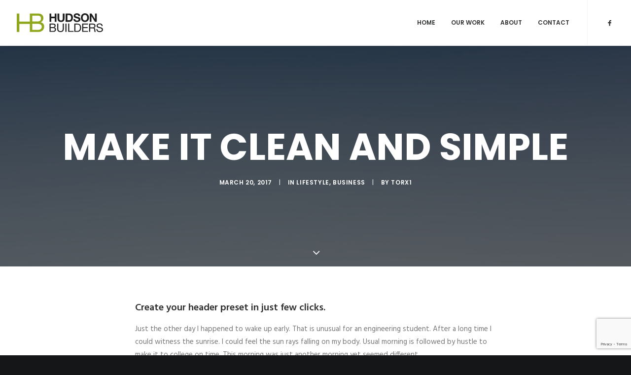

--- FILE ---
content_type: text/html; charset=UTF-8
request_url: https://www.hudsonbuilders.co.nz/2017/03/20/make-it-clean-and-simple/
body_size: 12869
content:
<!DOCTYPE html>
<html class="no-touch" lang="en-NZ" xmlns="http://www.w3.org/1999/xhtml">
<head>
<meta http-equiv="Content-Type" content="text/html; charset=UTF-8">
<meta name="viewport" content="width=device-width, initial-scale=1">
<link rel="profile" href="http://gmpg.org/xfn/11">
<link rel="pingback" href="https://www.hudsonbuilders.co.nz/xmlrpc.php">
<title>Make it clean and simple &#8211; Hudson Builders</title>
<meta name='robots' content='max-image-preview:large' />
<link rel='dns-prefetch' href='//www.google.com' />
<link rel='dns-prefetch' href='//fonts.googleapis.com' />
<link rel='dns-prefetch' href='//s.w.org' />
<link rel="alternate" type="application/rss+xml" title="Hudson Builders &raquo; Feed" href="https://www.hudsonbuilders.co.nz/feed/" />
<link rel="alternate" type="application/rss+xml" title="Hudson Builders &raquo; Comments Feed" href="https://www.hudsonbuilders.co.nz/comments/feed/" />
		<script type="text/javascript">
			window._wpemojiSettings = {"baseUrl":"https:\/\/s.w.org\/images\/core\/emoji\/13.1.0\/72x72\/","ext":".png","svgUrl":"https:\/\/s.w.org\/images\/core\/emoji\/13.1.0\/svg\/","svgExt":".svg","source":{"concatemoji":"https:\/\/www.hudsonbuilders.co.nz\/wp-includes\/js\/wp-emoji-release.min.js?ver=5.8.1"}};
			!function(e,a,t){var n,r,o,i=a.createElement("canvas"),p=i.getContext&&i.getContext("2d");function s(e,t){var a=String.fromCharCode;p.clearRect(0,0,i.width,i.height),p.fillText(a.apply(this,e),0,0);e=i.toDataURL();return p.clearRect(0,0,i.width,i.height),p.fillText(a.apply(this,t),0,0),e===i.toDataURL()}function c(e){var t=a.createElement("script");t.src=e,t.defer=t.type="text/javascript",a.getElementsByTagName("head")[0].appendChild(t)}for(o=Array("flag","emoji"),t.supports={everything:!0,everythingExceptFlag:!0},r=0;r<o.length;r++)t.supports[o[r]]=function(e){if(!p||!p.fillText)return!1;switch(p.textBaseline="top",p.font="600 32px Arial",e){case"flag":return s([127987,65039,8205,9895,65039],[127987,65039,8203,9895,65039])?!1:!s([55356,56826,55356,56819],[55356,56826,8203,55356,56819])&&!s([55356,57332,56128,56423,56128,56418,56128,56421,56128,56430,56128,56423,56128,56447],[55356,57332,8203,56128,56423,8203,56128,56418,8203,56128,56421,8203,56128,56430,8203,56128,56423,8203,56128,56447]);case"emoji":return!s([10084,65039,8205,55357,56613],[10084,65039,8203,55357,56613])}return!1}(o[r]),t.supports.everything=t.supports.everything&&t.supports[o[r]],"flag"!==o[r]&&(t.supports.everythingExceptFlag=t.supports.everythingExceptFlag&&t.supports[o[r]]);t.supports.everythingExceptFlag=t.supports.everythingExceptFlag&&!t.supports.flag,t.DOMReady=!1,t.readyCallback=function(){t.DOMReady=!0},t.supports.everything||(n=function(){t.readyCallback()},a.addEventListener?(a.addEventListener("DOMContentLoaded",n,!1),e.addEventListener("load",n,!1)):(e.attachEvent("onload",n),a.attachEvent("onreadystatechange",function(){"complete"===a.readyState&&t.readyCallback()})),(n=t.source||{}).concatemoji?c(n.concatemoji):n.wpemoji&&n.twemoji&&(c(n.twemoji),c(n.wpemoji)))}(window,document,window._wpemojiSettings);
		</script>
		<style type="text/css">
img.wp-smiley,
img.emoji {
	display: inline !important;
	border: none !important;
	box-shadow: none !important;
	height: 1em !important;
	width: 1em !important;
	margin: 0 .07em !important;
	vertical-align: -0.1em !important;
	background: none !important;
	padding: 0 !important;
}
</style>
	<link rel='stylesheet' id='layerslider-css'  href='https://www.hudsonbuilders.co.nz/wp-content/plugins/LayerSlider/assets/static/layerslider/css/layerslider.css?ver=6.11.7' type='text/css' media='all' />
<link rel='stylesheet' id='wp-block-library-css'  href='https://www.hudsonbuilders.co.nz/wp-includes/css/dist/block-library/style.min.css?ver=5.8.1' type='text/css' media='all' />
<link rel='stylesheet' id='contact-form-7-css'  href='https://www.hudsonbuilders.co.nz/wp-content/plugins/contact-form-7/includes/css/styles.css?ver=5.4.2' type='text/css' media='all' />
<link rel='stylesheet' id='uncodefont-google-css'  href='//fonts.googleapis.com/css?family=Poppins%3A300%2Cregular%2C500%2C600%2C700%7CHind%3A300%2Cregular%2C500%2C600%2C700%7CDroid+Serif%3Aregular%2Citalic%2C700%2C700italic%7CDosis%3A200%2C300%2Cregular%2C500%2C600%2C700%2C800%7CPlayfair+Display%3Aregular%2Citalic%2C700%2C700italic%2C900%2C900italic%7COswald%3A300%2Cregular%2C700%7CRoboto%3A100%2C100italic%2C300%2C300italic%2Cregular%2Citalic%2C500%2C500italic%2C700%2C700italic%2C900%2C900italic%7CNunito%3A200%2C200italic%2C300%2C300italic%2Cregular%2Citalic%2C600%2C600italic%2C700%2C700italic%2C900%2C900italic&#038;subset=devanagari%2Clatin-ext%2Clatin%2Ccyrillic%2Cvietnamese%2Cgreek%2Ccyrillic-ext%2Cgreek-ext&#038;ver=2.4.0.3' type='text/css' media='all' />
<link rel='stylesheet' id='uncode-style-css'  href='https://www.hudsonbuilders.co.nz/wp-content/themes/uncode/library/css/style.css?ver=464947061' type='text/css' media='all' />
<style id='uncode-style-inline-css' type='text/css'>

@media (max-width: 959px) { .navbar-brand > * { height: 38px !important;}}
@media (min-width: 960px) { .limit-width { max-width: 1200px; margin: auto;}}
.menu-primary ul.menu-smart > li > a, .menu-primary ul.menu-smart li.dropdown > a, .menu-primary ul.menu-smart li.mega-menu > a, .vmenu-container ul.menu-smart > li > a, .vmenu-container ul.menu-smart li.dropdown > a { text-transform: uppercase; }
#changer-back-color { transition: background-color 1000ms cubic-bezier(0.25, 1, 0.5, 1) !important; } #changer-back-color > div { transition: opacity 1000ms cubic-bezier(0.25, 1, 0.5, 1) !important; } body.bg-changer-init.disable-hover .main-wrapper .style-light,  body.bg-changer-init.disable-hover .main-wrapper .style-light h1,  body.bg-changer-init.disable-hover .main-wrapper .style-light h2, body.bg-changer-init.disable-hover .main-wrapper .style-light h3, body.bg-changer-init.disable-hover .main-wrapper .style-light h4, body.bg-changer-init.disable-hover .main-wrapper .style-light h5, body.bg-changer-init.disable-hover .main-wrapper .style-light h6, body.bg-changer-init.disable-hover .main-wrapper .style-light a, body.bg-changer-init.disable-hover .main-wrapper .style-dark, body.bg-changer-init.disable-hover .main-wrapper .style-dark h1, body.bg-changer-init.disable-hover .main-wrapper .style-dark h2, body.bg-changer-init.disable-hover .main-wrapper .style-dark h3, body.bg-changer-init.disable-hover .main-wrapper .style-dark h4, body.bg-changer-init.disable-hover .main-wrapper .style-dark h5, body.bg-changer-init.disable-hover .main-wrapper .style-dark h6, body.bg-changer-init.disable-hover .main-wrapper .style-dark a { transition: color 1000ms cubic-bezier(0.25, 1, 0.5, 1) !important; } body.bg-changer-init.disable-hover .main-wrapper .heading-text-highlight-inner { transition-property: right, background; transition-duration: 1000ms }
</style>
<link rel='stylesheet' id='uncode-icons-css'  href='https://www.hudsonbuilders.co.nz/wp-content/themes/uncode/library/css/uncode-icons.css?ver=464947061' type='text/css' media='all' />
<link rel='stylesheet' id='uncode-custom-style-css'  href='https://www.hudsonbuilders.co.nz/wp-content/themes/uncode/library/css/style-custom.css?ver=464947061' type='text/css' media='all' />
<script type='text/javascript' src='https://www.hudsonbuilders.co.nz/wp-includes/js/jquery/jquery.min.js?ver=3.6.0' id='jquery-core-js'></script>
<script type='text/javascript' src='https://www.hudsonbuilders.co.nz/wp-includes/js/jquery/jquery-migrate.min.js?ver=3.3.2' id='jquery-migrate-js'></script>
<script type='text/javascript' id='layerslider-utils-js-extra'>
/* <![CDATA[ */
var LS_Meta = {"v":"6.11.7","fixGSAP":"1"};
/* ]]> */
</script>
<script type='text/javascript' src='https://www.hudsonbuilders.co.nz/wp-content/plugins/LayerSlider/assets/static/layerslider/js/layerslider.utils.js?ver=6.11.7' id='layerslider-utils-js'></script>
<script type='text/javascript' src='https://www.hudsonbuilders.co.nz/wp-content/plugins/LayerSlider/assets/static/layerslider/js/layerslider.kreaturamedia.jquery.js?ver=6.11.7' id='layerslider-js'></script>
<script type='text/javascript' src='https://www.hudsonbuilders.co.nz/wp-content/plugins/LayerSlider/assets/static/layerslider/js/layerslider.transitions.js?ver=6.11.7' id='layerslider-transitions-js'></script>
<script type='text/javascript' src='/wp-content/themes/uncode/library/js/ai-uncode.js' id='uncodeAI' data-home='/' data-path='/' data-breakpoints-images='258,516,720,1032,1440,2064,2880' id='ai-uncode-js'></script>
<script type='text/javascript' id='uncode-init-js-extra'>
/* <![CDATA[ */
var SiteParameters = {"days":"days","hours":"hours","minutes":"minutes","seconds":"seconds","constant_scroll":"on","scroll_speed":"2","parallax_factor":"0.25","loading":"Loading\u2026","slide_name":"slide","slide_footer":"footer","ajax_url":"https:\/\/www.hudsonbuilders.co.nz\/wp-admin\/admin-ajax.php","nonce_adaptive_images":"fee7a6e511","nonce_srcset_async":"ae5fd80fd1","enable_debug":"","block_mobile_videos":"","is_frontend_editor":"","mobile_parallax_allowed":"","wireframes_plugin_active":"","sticky_elements":"","lazyload_type":"","resize_quality":"90","register_metadata":"","bg_changer_time":"1000","update_wc_fragments":"1","optimize_shortpixel_image":"","custom_cursor_selector":"[href], .trigger-overlay, .owl-next, .owl-prev, .owl-dot, input[type=\"submit\"], button[type=\"submit\"], a[class^=\"ilightbox\"], .ilightbox-thumbnail, .ilightbox-prev, .ilightbox-next, .overlay-close, .unmodal-close, .qty-inset > span, .share-button li","mobile_parallax_animation":"","uncode_adaptive":"1","ai_breakpoints":"258,516,720,1032,1440,2064,2880"};
/* ]]> */
</script>
<script type='text/javascript' src='https://www.hudsonbuilders.co.nz/wp-content/themes/uncode/library/js/init.js?ver=464947061' id='uncode-init-js'></script>
<meta name="generator" content="Powered by LayerSlider 6.11.7 - Multi-Purpose, Responsive, Parallax, Mobile-Friendly Slider Plugin for WordPress." />
<!-- LayerSlider updates and docs at: https://layerslider.kreaturamedia.com -->
<link rel="https://api.w.org/" href="https://www.hudsonbuilders.co.nz/wp-json/" /><link rel="alternate" type="application/json" href="https://www.hudsonbuilders.co.nz/wp-json/wp/v2/posts/20520" /><link rel="EditURI" type="application/rsd+xml" title="RSD" href="https://www.hudsonbuilders.co.nz/xmlrpc.php?rsd" />
<link rel="wlwmanifest" type="application/wlwmanifest+xml" href="https://www.hudsonbuilders.co.nz/wp-includes/wlwmanifest.xml" /> 
<meta name="generator" content="WordPress 5.8.1" />
<link rel="canonical" href="https://www.hudsonbuilders.co.nz/2017/03/20/make-it-clean-and-simple/" />
<link rel='shortlink' href='https://www.hudsonbuilders.co.nz/?p=20520' />
<link rel="alternate" type="application/json+oembed" href="https://www.hudsonbuilders.co.nz/wp-json/oembed/1.0/embed?url=https%3A%2F%2Fwww.hudsonbuilders.co.nz%2F2017%2F03%2F20%2Fmake-it-clean-and-simple%2F" />
<link rel="alternate" type="text/xml+oembed" href="https://www.hudsonbuilders.co.nz/wp-json/oembed/1.0/embed?url=https%3A%2F%2Fwww.hudsonbuilders.co.nz%2F2017%2F03%2F20%2Fmake-it-clean-and-simple%2F&#038;format=xml" />

		<!-- GA Google Analytics @ https://m0n.co/ga -->
		<script async src="https://www.googletagmanager.com/gtag/js?id=G-PFM9Y07SRG"></script>
		<script>
			window.dataLayer = window.dataLayer || [];
			function gtag(){dataLayer.push(arguments);}
			gtag('js', new Date());
			gtag('config', 'G-PFM9Y07SRG');
		</script>

	<style type="text/css">.recentcomments a{display:inline !important;padding:0 !important;margin:0 !important;}</style><meta name="generator" content="Powered by Slider Revolution 6.5.6 - responsive, Mobile-Friendly Slider Plugin for WordPress with comfortable drag and drop interface." />
<link rel="icon" href="https://www.hudsonbuilders.co.nz/wp-content/uploads/2017/07/cropped-favicon-32x32.png" sizes="32x32" />
<link rel="icon" href="https://www.hudsonbuilders.co.nz/wp-content/uploads/2017/07/cropped-favicon-192x192.png" sizes="192x192" />
<link rel="apple-touch-icon" href="https://www.hudsonbuilders.co.nz/wp-content/uploads/2017/07/cropped-favicon-180x180.png" />
<meta name="msapplication-TileImage" content="https://www.hudsonbuilders.co.nz/wp-content/uploads/2017/07/cropped-favicon-270x270.png" />
<script type="text/javascript">function setREVStartSize(e){
			//window.requestAnimationFrame(function() {				 
				window.RSIW = window.RSIW===undefined ? window.innerWidth : window.RSIW;	
				window.RSIH = window.RSIH===undefined ? window.innerHeight : window.RSIH;	
				try {								
					var pw = document.getElementById(e.c).parentNode.offsetWidth,
						newh;
					pw = pw===0 || isNaN(pw) ? window.RSIW : pw;
					e.tabw = e.tabw===undefined ? 0 : parseInt(e.tabw);
					e.thumbw = e.thumbw===undefined ? 0 : parseInt(e.thumbw);
					e.tabh = e.tabh===undefined ? 0 : parseInt(e.tabh);
					e.thumbh = e.thumbh===undefined ? 0 : parseInt(e.thumbh);
					e.tabhide = e.tabhide===undefined ? 0 : parseInt(e.tabhide);
					e.thumbhide = e.thumbhide===undefined ? 0 : parseInt(e.thumbhide);
					e.mh = e.mh===undefined || e.mh=="" || e.mh==="auto" ? 0 : parseInt(e.mh,0);		
					if(e.layout==="fullscreen" || e.l==="fullscreen") 						
						newh = Math.max(e.mh,window.RSIH);					
					else{					
						e.gw = Array.isArray(e.gw) ? e.gw : [e.gw];
						for (var i in e.rl) if (e.gw[i]===undefined || e.gw[i]===0) e.gw[i] = e.gw[i-1];					
						e.gh = e.el===undefined || e.el==="" || (Array.isArray(e.el) && e.el.length==0)? e.gh : e.el;
						e.gh = Array.isArray(e.gh) ? e.gh : [e.gh];
						for (var i in e.rl) if (e.gh[i]===undefined || e.gh[i]===0) e.gh[i] = e.gh[i-1];
											
						var nl = new Array(e.rl.length),
							ix = 0,						
							sl;					
						e.tabw = e.tabhide>=pw ? 0 : e.tabw;
						e.thumbw = e.thumbhide>=pw ? 0 : e.thumbw;
						e.tabh = e.tabhide>=pw ? 0 : e.tabh;
						e.thumbh = e.thumbhide>=pw ? 0 : e.thumbh;					
						for (var i in e.rl) nl[i] = e.rl[i]<window.RSIW ? 0 : e.rl[i];
						sl = nl[0];									
						for (var i in nl) if (sl>nl[i] && nl[i]>0) { sl = nl[i]; ix=i;}															
						var m = pw>(e.gw[ix]+e.tabw+e.thumbw) ? 1 : (pw-(e.tabw+e.thumbw)) / (e.gw[ix]);					
						newh =  (e.gh[ix] * m) + (e.tabh + e.thumbh);
					}
					var el = document.getElementById(e.c);
					if (el!==null && el) el.style.height = newh+"px";					
					el = document.getElementById(e.c+"_wrapper");
					if (el!==null && el) {
						el.style.height = newh+"px";
						el.style.display = "block";
					}
				} catch(e){
					console.log("Failure at Presize of Slider:" + e)
				}					   
			//});
		  };</script>
		<style type="text/css" id="wp-custom-css">
			/*
You can add your own CSS here.

Click the help icon above to learn more.
*/

.isotope-container .tmb .regular-text .pullquote {  background: #f7f7f7!important; }

		</style>
		<noscript><style> .wpb_animate_when_almost_visible { opacity: 1; }</style></noscript></head>
<body class="post-template-default single single-post postid-20520 single-format-standard  style-color-wayh-bg hormenu-position-left megamenu-full-submenu hmenu hmenu-position-right header-full-width main-center-align menu-mobile-animated menu-mobile-transparent mobile-parallax-not-allowed ilb-no-bounce unreg qw-body-scroll-disabled wpb-js-composer js-comp-ver-6.7.0 vc_responsive" data-border="0">
		
		<div id="uncode-custom-cursor" class="" data-cursor="" data-skin="light"><span></span><span></span></div>
		<div id="uncode-custom-cursor-pilot" class="" data-cursor="" data-skin="light"><span></span><span></span></div>
		<script type="text/javascript">UNCODE.initCursor();</script>

<div class="body-borders" data-border="0"><div class="top-border body-border-shadow"></div><div class="right-border body-border-shadow"></div><div class="bottom-border body-border-shadow"></div><div class="left-border body-border-shadow"></div><div class="top-border style-light-bg"></div><div class="right-border style-light-bg"></div><div class="bottom-border style-light-bg"></div><div class="left-border style-light-bg"></div></div>	<div class="box-wrapper">
		<div class="box-container">
		<script type="text/javascript" id="initBox">UNCODE.initBox();</script>
		<div class="menu-wrapper menu-shrink menu-hide-only menu-no-arrows">
													
													<header id="masthead" class="navbar menu-primary menu-light submenu-dark menu-transparent menu-add-padding style-light-original menu-absolute menu-with-logo">
														<div class="menu-container menu-hide style-color-xsdn-bg menu-borders menu-shadows">
															<div class="row-menu">
																<div class="row-menu-inner">
																	<div id="logo-container-mobile" class="col-lg-0 logo-container middle">
																		<div id="main-logo" class="navbar-header style-light">
																			<a href="https://www.hudsonbuilders.co.nz/" class="navbar-brand" data-minheight="14"><div class="logo-image main-logo logo-skinnable" data-maxheight="38" style="height: 38px;"><img src="https://www.hudsonbuilders.co.nz/wp-content/uploads/2017/07/hudson-builders-logo.svg" alt="logo" width="1" height="1" class="img-responsive" /></div></a>
																		</div>
																		<div class="mmb-container"><div class="mobile-additional-icons"></div><div class="mobile-menu-button mobile-menu-button-light lines-button"><span class="lines"><span></span></span></div></div>
																	</div>
																	<div class="col-lg-12 main-menu-container middle">
																		<div class="menu-horizontal">
																			<div class="menu-horizontal-inner">
																				<div class="nav navbar-nav navbar-main navbar-nav-first"><ul id="menu-hb-main-menu" class="menu-primary-inner menu-smart sm"><li id="menu-item-57544" class="menu-item menu-item-type-post_type menu-item-object-page menu-item-home menu-item-57544 menu-item-link"><a title="Home" href="https://www.hudsonbuilders.co.nz/">Home<i class="fa fa-angle-right fa-dropdown"></i></a></li>
<li id="menu-item-57540" class="menu-item menu-item-type-post_type menu-item-object-page menu-item-57540 menu-item-link"><a title="Our Work" href="https://www.hudsonbuilders.co.nz/our-work/">Our Work<i class="fa fa-angle-right fa-dropdown"></i></a></li>
<li id="menu-item-57542" class="menu-item menu-item-type-post_type menu-item-object-page menu-item-57542 menu-item-link"><a title="About" href="https://www.hudsonbuilders.co.nz/about/">About<i class="fa fa-angle-right fa-dropdown"></i></a></li>
<li id="menu-item-57539" class="menu-item menu-item-type-post_type menu-item-object-page menu-item-57539 menu-item-link"><a title="Contact" href="https://www.hudsonbuilders.co.nz/contact/">Contact<i class="fa fa-angle-right fa-dropdown"></i></a></li>
</ul></div><div class="nav navbar-nav navbar-nav-last"><ul class="menu-smart sm menu-icons menu-smart-social"><li class="menu-item-link social-icon tablet-hidden mobile-hidden social-816565"><a href="https://www.facebook.com/hudsonbuilders/" class="social-menu-link" target="_blank"><i class="fa fa-social-facebook"></i></a></li></ul></div></div>
																		</div>
																	</div>
																</div>
															</div>
														</div>
													</header>
												</div>			<script type="text/javascript" id="fixMenuHeight">UNCODE.fixMenuHeight();</script>
			<div class="main-wrapper">
				<div class="main-container">
					<div class="page-wrapper">
						<div class="sections-container">
<div id="page-header"><div class="header-basic style-dark">
													<div class="background-element header-wrapper header-scroll-opacity header-parallax style-color-wayh-bg header-only-text" data-height="75" style="min-height: 300px;">
													<div class="header-bg-wrapper">
											<div class="header-bg adaptive-async" style="background-image: url(https://www.hudsonbuilders.co.nz/wp-content/uploads/2017/04/photo-placeholder-9-uai-258x172.jpg);" data-uniqueid="35683-171002" data-guid="https://www.hudsonbuilders.co.nz/wp-content/uploads/2017/04/photo-placeholder-9.jpg" data-path="2017/04/photo-placeholder-9.jpg" data-width="1920" data-height="1280" data-singlew="12" data-singleh="null" data-crop=""></div>
											<div class="block-bg-overlay style-color-wayh-bg" style="opacity: 0.65;"></div>
										</div><div class="header-main-container limit-width">
															<div class="header-content header-center header-middle header-align-center">
																<div class="header-content-inner" >
																	<h1 class="header-title font-762333 fontsize-338686 font-weight-700 text-uppercase"><span>Make it clean and simple</span></h1><div class="post-info"><div class="date-info">March 20, 2017</div><div class="category-info"><span>|</span>In <a href="https://www.hudsonbuilders.co.nz/category/lifestyle/" title="View all posts in Lifestyle">Lifestyle</a>, <a href="https://www.hudsonbuilders.co.nz/category/business/" title="View all posts in Business">Business</a></div><div class="author-info"><span>|</span>By <a href="https://www.hudsonbuilders.co.nz/author/torx1/">torx1</a></div></div>
																</div>
															</div>
														</div><div class="header-scrolldown style-dark"><i class="fa fa-angle-down"></i></div></div>
												</div></div><script type="text/javascript">UNCODE.initHeader();</script><article id="post-20520" class="page-body style-color-xsdn-bg post-20520 post type-post status-publish format-standard has-post-thumbnail hentry category-lifestyle category-business tag-sport tag-music tag-style">
          <div class="post-wrapper">
          	<div class="post-body"><div class="post-content un-no-sidebar-layout" style="max-width: 804px; margin: auto;"><div class="row-container">
		  					<div class="row row-parent style-light double-top-padding double-bottom-padding">
									<h4>Create your header preset in just few clicks.</h4>
<p>Just the other day I happened to wake up early. That is unusual for an engineering student. After a long time I could witness the sunrise. I could feel the sun rays falling on my body. Usual morning is followed by hustle to make it to college on time. This morning was just another morning yet seemed different.</p>
<p>Witnessing calm and quiet atmosphere, clear and fresh air seemed like a miracle to me. I wanted this time to last longer since I was not sure if I would be able to witness it again, knowing my habit of succumbing to schedule. There was this unusual serenity that comforted my mind. It dawned on me, how distant I had been from nature. Standing near the compound’s gate, feeling the moistness that the air carried, <em>I thought about my life so far</em>.</p>
<blockquote><p>This is what has happened to us. We want the things we have been doing forcefully to fail. And then maybe people around us would let us try something else or our dreams. <strong>We are accustomed to live by everyone </strong>else’s <strong class="markup--strong markup--pullquote-strong">definition of success. </strong>We punish people for the things they are passionate about, just because we were unable to do the same at some point in our life.</p></blockquote>
<p>I was good at academics, so decisions of my life had been pretty simple and straight. Being pretty confident I would make it to the best junior college of my town in the first round itself, never made me consider any other option. I loved psychology since childhood, but engineering was the safest option. Being born in a middle class family, thinking of risking your career to make it to medical field was not sane. I grew up hearing <em>‘Only doctor</em>’s children can afford that field’ and finally ended up believing it. No one around me believed in taking risks. Everyone worshiped security. I grew up doing the same.</p>
<h4>Control fonts, background, size, parallax and overlay&#8230;</h4>
<p>‘Being in the top will only grant you a good life’ has been the mantra of my life. But at times, I wish I was an average student. I wish decisions would have not been so straightforward. Maybe I would have played cricket- the only thing I feel passionate about. Or maybe I would have studied literature (literature drives me crazy). Isn’t that disappointing- me wishing to be bad at academics. It’s like at times I hate myself for the stuff I am good at.</p>
<p>I feel like these concrete buildings have sucked our desires and our dreams. We are so used to comfort that compromise seems like a taboo. We have lost faith in ourselves. If we can make through it right now, we can do the same in the days to come. You only need a desire to survive and nothing more- not money or cars or designer clothes.</p>
<p><em>Staying locked up in four walls have restricted our thinking. I feel like our limited thinking echoes through this wall. We are so used to schedules and predictable life that we have successfully suppressed our creative side.</em></p>
<p>When you step out of these four walls on a peaceful morning, you realize how much nature has to offer to you. Its boundless. Your thoughts, worries, deadlines won’t resonate here. Everything will flow away along with the wind. And you will realize every answer you had been looking for, was always known to you.</p>
<p>It would mean a lot to me if you recommend this article and help me improve. <strong>I would love to know your thoughts!</strong></p>
<div class="post-tag-share-container flex-left"><div class="widget-container post-tag-container uncont text-left"><div class="tagcloud"></div></div></div>
								</div>
							</div></div><div class="post-after row-container"><div data-parent="true" class="vc_row row-container" id="row-unique-0"><div class="row no-top-padding double-bottom-padding single-h-padding limit-width row-parent"><div class="wpb_row row-inner"><div class="wpb_column pos-top pos-center align_left column_parent col-lg-12 double-internal-gutter"><div class="uncol style-light"  ><div class="uncoltable"><div class="uncell" ><div class="uncont no-block-padding col-custom-width" style="max-width:804px;"><div class="divider-wrapper "  >
    <hr class="border-default-color separator-no-padding"  />
</div>
<div class="author-profile el-author-profile author-profile-box-left  has-thumb" ><div class="uncode-avatar-wrapper single-media uncode-single-media" style="width: 120px"><div class="single-wrapper" style="max-width: 120px"><div class="uncode-single-media-wrapper single-advanced"><div class="tmb  img-circle tmb-bordered tmb-media-first tmb-light tmb-img-ratio tmb-content-under tmb-media-last" >
						<div class="t-inside style-color-lxmt-bg" ><div class="t-entry-visual"><div class="t-entry-visual-tc"><div class="t-entry-visual-cont"><div class="dummy" style="padding-top: 100%;"></div><div class="t-entry-visual-overlay"><div class="t-entry-visual-overlay-in " style="opacity: 0;"></div></div>
									<div class="t-overlay-wrap">
										<div class="t-overlay-inner">
											<div class="t-overlay-content">
												<div class="t-overlay-text half-block-padding"><div class="t-entry t-single-line"></div></div></div></div></div><img alt='' src='https://secure.gravatar.com/avatar/d6f3ddaa3317d74323777dd3a21d66b5?s=240&#038;d=mm&#038;r=g' srcset='https://secure.gravatar.com/avatar/d6f3ddaa3317d74323777dd3a21d66b5?s=480&#038;d=mm&#038;r=g 2x' class='avatar avatar-240 photo' height='240' width='240' loading='lazy'/></div>
				</div>
			</div></div>
					</div></div></div></div><div class="author-profile-content"><h5 class="h4 fontspace-781688"><a href="https://www.hudsonbuilders.co.nz/author/torx1/"  title="torx1 post page" target="_self"><span>torx1</span></a></h5><span class="btn-container" ><a href="https://www.hudsonbuilders.co.nz/author/torx1/" class="custom-link btn btn-sm btn-text-skin btn-color-uydo btn-outline btn-icon-left" title="torx1 post page" target="_self">All author posts</a></span></div></div></div></div></div></div></div><script id="script-row-unique-0" data-row="script-row-unique-0" type="text/javascript" class="vc_controls">UNCODE.initRow(document.getElementById("row-unique-0"));</script></div></div></div></div><div class="post-after row-container"><div data-parent="true" class="vc_row style-color-lxmt-bg vc_custom_1476702664885 border-color-gyho-color row-container" style="border-style: solid;border-top-width: 1px ;" id="row-unique-1"><div class="row col-no-gutter limit-width row-parent"><div class="wpb_row row-inner"><div class="wpb_column pos-top pos-center align_center column_parent col-lg-12 single-internal-gutter"><div class="uncol style-light"  ><div class="uncoltable"><div class="uncell no-block-padding" ><div class="uncont"><div class="vc_custom_heading_wrap "><div class="heading-text el-text" ><h5 class="font-762333 fontsize-160000 fontspace-502722 text-uppercase" ><span>Related Posts</span></h5></div><div class="clear"></div></div><div class="owl-carousel-wrapper">
					<div class="owl-carousel-container owl-carousel-loading half-gutter">
			<div id="index-15588655905" class="owl-carousel owl-element owl-height-auto owl-dots-outside owl-dots-single-block-padding owl-dots-align-center" data-dots="true" data-navmobile="false" data-navspeed="400" data-autoplay="false" data-lg="4" data-md="3" data-sm="1" data-vp-height="false">
			<div class="tmb tmb-carousel atc-typography-inherit tmb-iso-h33 tmb-round tmb-light tmb-overlay-text-anim tmb-overlay-anim tmb-content-left tmb-entry-title-capitalize  grid-cat-4 grid-cat-6 tmb-id-4225 tmb-img-ratio tmb-content-under tmb-media-first" >
						<div class="t-inside style-color-xsdn-bg animate_when_almost_visible bottom-t-top" data-delay="200"><div class="t-entry-visual"><div class="t-entry-visual-tc"><div class="t-entry-visual-cont"><div class="dummy" style="padding-top: 66.7%;"></div><a tabindex="-1" href="https://www.hudsonbuilders.co.nz/2017/03/07/real-time-design-tools/" class="pushed" target="_self" data-lb-index="0"><div class="t-entry-visual-overlay"><div class="t-entry-visual-overlay-in style-dark-bg" style="opacity: 0.5;"></div></div>
									<div class="t-overlay-wrap">
										<div class="t-overlay-inner">
											<div class="t-overlay-content">
												<div class="t-overlay-text single-block-padding"><div class="t-entry t-single-line"><i class="fa fa-plus2 t-overlay-icon"></i></div></div></div></div></div><img class="adaptive-async wp-image-38483" src="https://www.hudsonbuilders.co.nz/wp-content/uploads/2017/04/photo-placeholder-6-uai-258x172.jpg" width="258" height="172" alt="" data-uniqueid="18831-171469" data-guid="https://www.hudsonbuilders.co.nz/wp-content/uploads/2017/04/photo-placeholder-6.jpg" data-path="2017/04/photo-placeholder-6.jpg" data-width="1920" data-height="1280" data-singlew="3" data-singleh="2" data-crop="1" /></a></div>
				</div>
			</div><div class="t-entry-text">
							<div class="t-entry-text-tc single-block-padding"><div class="t-entry"><p class="t-entry-meta"><span class="t-entry-date">March 7, 2017</span></p><h3 class="t-entry-title h6"><a href="https://www.hudsonbuilders.co.nz/2017/03/07/real-time-design-tools/" target="_self">Real time design tools</a></h3><div class="t-entry-excerpt "><p>Just the other day I happened to wake…</p></div></div></div>
					</div></div>
					</div><div class="tmb tmb-carousel atc-typography-inherit tmb-iso-h33 tmb-round tmb-light tmb-overlay-text-anim tmb-overlay-anim tmb-content-left tmb-entry-title-capitalize  grid-cat-3 grid-cat-4 grid-cat-6 tmb-id-4636 tmb-img-ratio tmb-content-under tmb-media-first" >
						<div class="t-inside style-color-xsdn-bg animate_when_almost_visible bottom-t-top" data-delay="200"><div class="t-entry-visual"><div class="t-entry-visual-tc"><div class="t-entry-visual-cont"><div class="dummy" style="padding-top: 66.7%;"></div><a tabindex="-1" href="https://www.hudsonbuilders.co.nz/2017/03/03/stumbled-the-concept/" class="pushed" target="_self" data-lb-index="1"><div class="t-entry-visual-overlay"><div class="t-entry-visual-overlay-in style-dark-bg" style="opacity: 0.5;"></div></div>
									<div class="t-overlay-wrap">
										<div class="t-overlay-inner">
											<div class="t-overlay-content">
												<div class="t-overlay-text single-block-padding"><div class="t-entry t-single-line"><i class="fa fa-plus2 t-overlay-icon"></i></div></div></div></div></div><img class="adaptive-async wp-image-20038" src="https://www.hudsonbuilders.co.nz/wp-content/uploads/2017/04/photo-placeholder-1-uai-258x172.jpg" width="258" height="172" alt="" data-uniqueid="20038-115103" data-guid="https://www.hudsonbuilders.co.nz/wp-content/uploads/2017/04/photo-placeholder-1.jpg" data-path="2017/04/photo-placeholder-1.jpg" data-width="1920" data-height="1280" data-singlew="3" data-singleh="2" data-crop="1" /></a></div>
				</div>
			</div><div class="t-entry-text">
							<div class="t-entry-text-tc single-block-padding"><div class="t-entry"><p class="t-entry-meta"><span class="t-entry-date">March 3, 2017</span></p><h3 class="t-entry-title h6"><a href="https://www.hudsonbuilders.co.nz/2017/03/03/stumbled-the-concept/" target="_self">Stumbled the concept</a></h3><div class="t-entry-excerpt "><p>Last year I wrote about why booking too…</p></div></div></div>
					</div></div>
					</div><div class="tmb tmb-carousel atc-typography-inherit tmb-iso-h33 tmb-round tmb-light tmb-overlay-text-anim tmb-overlay-anim tmb-content-left tmb-entry-title-capitalize  grid-cat-3 grid-cat-4 tmb-id-4241 tmb-img-ratio tmb-content-under tmb-media-first" >
						<div class="t-inside style-color-xsdn-bg animate_when_almost_visible bottom-t-top" data-delay="200"><div class="t-entry-visual"><div class="t-entry-visual-tc"><div class="t-entry-visual-cont"><div class="t-entry-visual-overlay"><div class="t-entry-visual-overlay-in style-dark-bg" style="opacity: 0.5;"></div></div>
									<div class="t-overlay-wrap">
										<div class="t-overlay-inner">
											<div class="t-overlay-content">
												<div class="t-overlay-text single-block-padding"><div class="t-entry t-single-line"><i class="fa fa-plus2 t-overlay-icon"></i></div></div></div></div></div><div class="h6 fluid-object" style="padding-top: 100%"></div></div>
				</div>
			</div><div class="t-entry-text">
							<div class="t-entry-text-tc single-block-padding"><div class="t-entry"><p class="t-entry-meta"><span class="t-entry-date">January 25, 2017</span></p><h3 class="t-entry-title h6"><a href="https://www.hudsonbuilders.co.nz/2017/01/25/a-day-alone-at-the-sea/" target="_self">A day alone at the sea</a></h3><div class="t-entry-excerpt "><p>Just the other day I happened to wake…</p></div></div></div>
					</div></div>
					</div>		</div>

	

	</div>
		</div>
</div></div></div></div></div><script id="script-row-unique-1" data-row="script-row-unique-1" type="text/javascript" class="vc_controls">UNCODE.initRow(document.getElementById("row-unique-1"));</script></div></div></div></div><div class="post-footer post-footer-light row-container"><div class="row-container">
		  					<div class="row row-parent style-light no-top-padding double-bottom-padding" style="max-width: 804px; margin: auto;">
									<div class="post-share">
	          						<div class="detail-container margin-auto">
													<div class="share-button share-buttons share-inline only-icon"></div>
												</div>
											</div>
								</div>
							</div></div></div><div class="row-container row-navigation row-navigation-light">
		  					<div class="row row-parent style-light limit-width">
									<nav class="post-navigation">
									<ul class="navigation"><li class="page-prev"><span class="btn-container"><a class="btn btn-link text-default-color btn-icon-left" href="https://www.hudsonbuilders.co.nz/2017/03/18/when-you-are-alone/" rel="prev"><i class="fa fa-angle-left"></i><span>Prev</span></a></span></li><li class="nav-back"><span class="btn-container"><a class="btn btn-link text-default-color" href="https://www.hudsonbuilders.co.nz/blog/blog-landing-page/">Main Blog</a></span></li><li class="page-next"><span class="btn-container"><a class="btn btn-link text-default-color btn-icon-right" href="https://www.hudsonbuilders.co.nz/2017/03/22/inspired-by-clouds/" rel="next"><span>Next</span><i class="fa fa-angle-right"></i></a></span></li></ul><!-- .navigation -->
							</nav><!-- .post-navigation -->
								</div>
							</div>
          </div>
        </article>								</div><!-- sections container -->
							</div><!-- page wrapper -->
												<footer id="colophon" class="site-footer">
							<div data-parent="true" class="vc_row style-color-rgdb-bg row-container mobile-hidden" id="row-unique-2"><div class="row double-top-padding double-bottom-padding single-h-padding limit-width row-parent"><div class="wpb_row row-inner"><div class="wpb_column pos-top pos-left align_left column_parent col-lg-3 col-md-33 half-internal-gutter"><div class="uncol style-dark"  ><div class="uncoltable"><div class="uncell no-block-padding" ><div class="uncont"><div  class="wpb_widgetised_column wpb_content_element">
		<div class="wpb_wrapper">
			
			<aside id="text-2" class="widget widget_text widget-container collapse-init sidebar-widgets"><h3 class="widget-title">ABOUT US</h3>			<div class="textwidget"><p>Uncode is a pixel perfect creative multiuse WordPress Theme designed with terrific attention to details, flexibility and performance. It is ultra professional, smooth and sleek, with a clean modern layout for almost any needs.</p>
</div>
		</aside>
		</div>
	</div>
</div></div></div></div></div><div class="wpb_column pos-top pos-left align_left column_parent col-lg-3 tablet-hidden col-md-25 single-internal-gutter"><div class="uncol style-dark"  ><div class="uncoltable"><div class="uncell no-block-padding" ><div class="uncont"><div  class="wpb_widgetised_column wpb_content_element">
		<div class="wpb_wrapper">
			
			<aside id="most-recommended-posts-1" class="widget widget_most-recommended-posts widget-container collapse-init sidebar-widgets"><h3 class="widget-title">RECOMMENDED POSTS</h3><ul class="mostrecommendedposts">
				<li>
					<a href="https://www.hudsonbuilders.co.nz/2017/07/15/hello-world/">Hello world!</a>
									</li>

				
				<li>
					<a href="https://www.hudsonbuilders.co.nz/2017/01/08/trust-your-intuition/">Trust in your intuitions</a>
									</li>

				
				<li>
					<a href="https://www.hudsonbuilders.co.nz/2017/01/08/awwwards-best-websites/">Awwwards best websites</a>
									</li>

				
				<li>
					<a href="https://www.hudsonbuilders.co.nz/2017/01/14/working-from-your-home/">Working from your home?</a>
									</li>

				
				<li>
					<a href="https://www.hudsonbuilders.co.nz/2017/01/18/some-amazing-buildings/">Some amazing buildings</a>
									</li>

				</ul></aside>
		</div>
	</div>
</div></div></div></div></div><div class="wpb_column pos-top pos-left align_left column_parent col-lg-3 col-md-33 single-internal-gutter"><div class="uncol style-dark"  ><div class="uncoltable"><div class="uncell no-block-padding" ><div class="uncont"><div  class="wpb_widgetised_column wpb_content_element">
		<div class="wpb_wrapper">
			
			<aside id="recent-posts-4" class="widget widget_recent_entries widget-container collapse-init sidebar-widgets">
		<h3 class="widget-title">LATEST BLOG NEWS</h3>
		<ul>
											<li>
					<a href="https://www.hudsonbuilders.co.nz/2017/07/15/hello-world/">Hello world!</a>
											<span class="post-date">July 15, 2017</span>
									</li>
											<li>
					<a href="https://www.hudsonbuilders.co.nz/2017/03/25/calm-over-the-horizon/">Calm over the horizon</a>
											<span class="post-date">March 25, 2017</span>
									</li>
											<li>
					<a href="https://www.hudsonbuilders.co.nz/2017/03/22/inspired-by-clouds/">Inspired by clouds</a>
											<span class="post-date">March 22, 2017</span>
									</li>
					</ul>

		</aside>
		</div>
	</div>
</div></div></div></div></div><div class="wpb_column pos-top pos-left align_left column_parent col-lg-3 col-md-33 single-internal-gutter"><div class="uncol style-dark"  ><div class="uncoltable"><div class="uncell no-block-padding" ><div class="uncont"><div  class="wpb_widgetised_column wpb_content_element">
		<div class="wpb_wrapper">
			
			
		</div>
	</div>
</div></div></div></div></div><script id="script-row-unique-2" data-row="script-row-unique-2" type="text/javascript" class="vc_controls">UNCODE.initRow(document.getElementById("row-unique-2"));</script></div></div></div><div class="row-container style-dark-bg footer-last">
		  					<div class="row row-parent style-dark limit-width no-top-padding no-h-padding no-bottom-padding">
									<div class="site-info uncell col-lg-6 pos-middle text-left">&copy; 2026 Hudson Builders. All rights reserved</div><!-- site info --><div class="uncell col-lg-6 pos-middle text-right"><div class="social-icon icon-box icon-box-top icon-inline"><a href="https://www.facebook.com/hudsonbuilders/" target="_blank"><i class="fa fa-social-facebook"></i></a></div></div>
								</div>
							</div>						</footer>
																	</div><!-- main container -->
				</div><!-- main wrapper -->
							</div><!-- box container -->
					</div><!-- box wrapper -->
		<div class="style-light footer-scroll-top"><a href="#" class="scroll-top"><i class="fa fa-angle-up fa-stack btn-default btn-hover-nobg"></i></a></div>
		
	
		<script type="text/javascript">
			window.RS_MODULES = window.RS_MODULES || {};
			window.RS_MODULES.modules = window.RS_MODULES.modules || {};
			window.RS_MODULES.waiting = window.RS_MODULES.waiting || [];
			window.RS_MODULES.defered = true;
			window.RS_MODULES.moduleWaiting = window.RS_MODULES.moduleWaiting || {};
			window.RS_MODULES.type = 'compiled';
		</script>
		<script type="text/html" id="wpb-modifications"></script><link rel='stylesheet' id='rs-plugin-settings-css'  href='https://www.hudsonbuilders.co.nz/wp-content/plugins/revslider/public/assets/css/rs6.css?ver=6.5.6' type='text/css' media='all' />
<style id='rs-plugin-settings-inline-css' type='text/css'>
#rs-demo-id {}
</style>
<script type='text/javascript' src='https://www.hudsonbuilders.co.nz/wp-includes/js/dist/vendor/regenerator-runtime.min.js?ver=0.13.7' id='regenerator-runtime-js'></script>
<script type='text/javascript' src='https://www.hudsonbuilders.co.nz/wp-includes/js/dist/vendor/wp-polyfill.min.js?ver=3.15.0' id='wp-polyfill-js'></script>
<script type='text/javascript' id='contact-form-7-js-extra'>
/* <![CDATA[ */
var wpcf7 = {"api":{"root":"https:\/\/www.hudsonbuilders.co.nz\/wp-json\/","namespace":"contact-form-7\/v1"}};
/* ]]> */
</script>
<script type='text/javascript' src='https://www.hudsonbuilders.co.nz/wp-content/plugins/contact-form-7/includes/js/index.js?ver=5.4.2' id='contact-form-7-js'></script>
<script type='text/javascript' src='https://www.hudsonbuilders.co.nz/wp-content/plugins/revslider/public/assets/js/rbtools.min.js?ver=6.5.6' defer async id='tp-tools-js'></script>
<script type='text/javascript' src='https://www.hudsonbuilders.co.nz/wp-content/plugins/revslider/public/assets/js/rs6.min.js?ver=6.5.6' defer async id='revmin-js'></script>
<script type='text/javascript' id='mediaelement-core-js-before'>
var mejsL10n = {"language":"en","strings":{"mejs.download-file":"Download File","mejs.install-flash":"You are using a browser that does not have Flash player enabled or installed. Please turn on your Flash player plugin or download the latest version from https:\/\/get.adobe.com\/flashplayer\/","mejs.fullscreen":"Fullscreen","mejs.play":"Play","mejs.pause":"Pause","mejs.time-slider":"Time Slider","mejs.time-help-text":"Use Left\/Right Arrow keys to advance one second, Up\/Down arrows to advance ten seconds.","mejs.live-broadcast":"Live Broadcast","mejs.volume-help-text":"Use Up\/Down Arrow keys to increase or decrease volume.","mejs.unmute":"Unmute","mejs.mute":"Mute","mejs.volume-slider":"Volume Slider","mejs.video-player":"Video Player","mejs.audio-player":"Audio Player","mejs.captions-subtitles":"Captions\/Subtitles","mejs.captions-chapters":"Chapters","mejs.none":"None","mejs.afrikaans":"Afrikaans","mejs.albanian":"Albanian","mejs.arabic":"Arabic","mejs.belarusian":"Belarusian","mejs.bulgarian":"Bulgarian","mejs.catalan":"Catalan","mejs.chinese":"Chinese","mejs.chinese-simplified":"Chinese (Simplified)","mejs.chinese-traditional":"Chinese (Traditional)","mejs.croatian":"Croatian","mejs.czech":"Czech","mejs.danish":"Danish","mejs.dutch":"Dutch","mejs.english":"English","mejs.estonian":"Estonian","mejs.filipino":"Filipino","mejs.finnish":"Finnish","mejs.french":"French","mejs.galician":"Galician","mejs.german":"German","mejs.greek":"Greek","mejs.haitian-creole":"Haitian Creole","mejs.hebrew":"Hebrew","mejs.hindi":"Hindi","mejs.hungarian":"Hungarian","mejs.icelandic":"Icelandic","mejs.indonesian":"Indonesian","mejs.irish":"Irish","mejs.italian":"Italian","mejs.japanese":"Japanese","mejs.korean":"Korean","mejs.latvian":"Latvian","mejs.lithuanian":"Lithuanian","mejs.macedonian":"Macedonian","mejs.malay":"Malay","mejs.maltese":"Maltese","mejs.norwegian":"Norwegian","mejs.persian":"Persian","mejs.polish":"Polish","mejs.portuguese":"Portuguese","mejs.romanian":"Romanian","mejs.russian":"Russian","mejs.serbian":"Serbian","mejs.slovak":"Slovak","mejs.slovenian":"Slovenian","mejs.spanish":"Spanish","mejs.swahili":"Swahili","mejs.swedish":"Swedish","mejs.tagalog":"Tagalog","mejs.thai":"Thai","mejs.turkish":"Turkish","mejs.ukrainian":"Ukrainian","mejs.vietnamese":"Vietnamese","mejs.welsh":"Welsh","mejs.yiddish":"Yiddish"}};
</script>
<script type='text/javascript' src='https://www.hudsonbuilders.co.nz/wp-includes/js/mediaelement/mediaelement-and-player.min.js?ver=4.2.16' id='mediaelement-core-js'></script>
<script type='text/javascript' src='https://www.hudsonbuilders.co.nz/wp-includes/js/mediaelement/mediaelement-migrate.min.js?ver=5.8.1' id='mediaelement-migrate-js'></script>
<script type='text/javascript' id='mediaelement-js-extra'>
/* <![CDATA[ */
var _wpmejsSettings = {"pluginPath":"\/wp-includes\/js\/mediaelement\/","classPrefix":"mejs-","stretching":"responsive"};
/* ]]> */
</script>
<script type='text/javascript' src='https://www.hudsonbuilders.co.nz/wp-includes/js/mediaelement/wp-mediaelement.min.js?ver=5.8.1' id='wp-mediaelement-js'></script>
<script type='text/javascript' src='https://www.hudsonbuilders.co.nz/wp-content/themes/uncode/library/js/plugins.js?ver=464947061' id='uncode-plugins-js'></script>
<script type='text/javascript' src='https://www.hudsonbuilders.co.nz/wp-content/themes/uncode/library/js/app.js?ver=464947061' id='uncode-app-js'></script>
<script type='text/javascript' src='https://www.google.com/recaptcha/api.js?render=6Lcj-oscAAAAAOfW0sd6mkfKIwFKsgRjuq7jwVTh&#038;ver=3.0' id='google-recaptcha-js'></script>
<script type='text/javascript' id='wpcf7-recaptcha-js-extra'>
/* <![CDATA[ */
var wpcf7_recaptcha = {"sitekey":"6Lcj-oscAAAAAOfW0sd6mkfKIwFKsgRjuq7jwVTh","actions":{"homepage":"homepage","contactform":"contactform"}};
/* ]]> */
</script>
<script type='text/javascript' src='https://www.hudsonbuilders.co.nz/wp-content/plugins/contact-form-7/modules/recaptcha/index.js?ver=5.4.2' id='wpcf7-recaptcha-js'></script>
<script type='text/javascript' src='https://www.hudsonbuilders.co.nz/wp-includes/js/wp-embed.min.js?ver=5.8.1' id='wp-embed-js'></script>
</body>
</html>


--- FILE ---
content_type: text/html; charset=utf-8
request_url: https://www.google.com/recaptcha/api2/anchor?ar=1&k=6Lcj-oscAAAAAOfW0sd6mkfKIwFKsgRjuq7jwVTh&co=aHR0cHM6Ly93d3cuaHVkc29uYnVpbGRlcnMuY28ubno6NDQz&hl=en&v=N67nZn4AqZkNcbeMu4prBgzg&size=invisible&anchor-ms=20000&execute-ms=30000&cb=vok3vz6nv70c
body_size: 48525
content:
<!DOCTYPE HTML><html dir="ltr" lang="en"><head><meta http-equiv="Content-Type" content="text/html; charset=UTF-8">
<meta http-equiv="X-UA-Compatible" content="IE=edge">
<title>reCAPTCHA</title>
<style type="text/css">
/* cyrillic-ext */
@font-face {
  font-family: 'Roboto';
  font-style: normal;
  font-weight: 400;
  font-stretch: 100%;
  src: url(//fonts.gstatic.com/s/roboto/v48/KFO7CnqEu92Fr1ME7kSn66aGLdTylUAMa3GUBHMdazTgWw.woff2) format('woff2');
  unicode-range: U+0460-052F, U+1C80-1C8A, U+20B4, U+2DE0-2DFF, U+A640-A69F, U+FE2E-FE2F;
}
/* cyrillic */
@font-face {
  font-family: 'Roboto';
  font-style: normal;
  font-weight: 400;
  font-stretch: 100%;
  src: url(//fonts.gstatic.com/s/roboto/v48/KFO7CnqEu92Fr1ME7kSn66aGLdTylUAMa3iUBHMdazTgWw.woff2) format('woff2');
  unicode-range: U+0301, U+0400-045F, U+0490-0491, U+04B0-04B1, U+2116;
}
/* greek-ext */
@font-face {
  font-family: 'Roboto';
  font-style: normal;
  font-weight: 400;
  font-stretch: 100%;
  src: url(//fonts.gstatic.com/s/roboto/v48/KFO7CnqEu92Fr1ME7kSn66aGLdTylUAMa3CUBHMdazTgWw.woff2) format('woff2');
  unicode-range: U+1F00-1FFF;
}
/* greek */
@font-face {
  font-family: 'Roboto';
  font-style: normal;
  font-weight: 400;
  font-stretch: 100%;
  src: url(//fonts.gstatic.com/s/roboto/v48/KFO7CnqEu92Fr1ME7kSn66aGLdTylUAMa3-UBHMdazTgWw.woff2) format('woff2');
  unicode-range: U+0370-0377, U+037A-037F, U+0384-038A, U+038C, U+038E-03A1, U+03A3-03FF;
}
/* math */
@font-face {
  font-family: 'Roboto';
  font-style: normal;
  font-weight: 400;
  font-stretch: 100%;
  src: url(//fonts.gstatic.com/s/roboto/v48/KFO7CnqEu92Fr1ME7kSn66aGLdTylUAMawCUBHMdazTgWw.woff2) format('woff2');
  unicode-range: U+0302-0303, U+0305, U+0307-0308, U+0310, U+0312, U+0315, U+031A, U+0326-0327, U+032C, U+032F-0330, U+0332-0333, U+0338, U+033A, U+0346, U+034D, U+0391-03A1, U+03A3-03A9, U+03B1-03C9, U+03D1, U+03D5-03D6, U+03F0-03F1, U+03F4-03F5, U+2016-2017, U+2034-2038, U+203C, U+2040, U+2043, U+2047, U+2050, U+2057, U+205F, U+2070-2071, U+2074-208E, U+2090-209C, U+20D0-20DC, U+20E1, U+20E5-20EF, U+2100-2112, U+2114-2115, U+2117-2121, U+2123-214F, U+2190, U+2192, U+2194-21AE, U+21B0-21E5, U+21F1-21F2, U+21F4-2211, U+2213-2214, U+2216-22FF, U+2308-230B, U+2310, U+2319, U+231C-2321, U+2336-237A, U+237C, U+2395, U+239B-23B7, U+23D0, U+23DC-23E1, U+2474-2475, U+25AF, U+25B3, U+25B7, U+25BD, U+25C1, U+25CA, U+25CC, U+25FB, U+266D-266F, U+27C0-27FF, U+2900-2AFF, U+2B0E-2B11, U+2B30-2B4C, U+2BFE, U+3030, U+FF5B, U+FF5D, U+1D400-1D7FF, U+1EE00-1EEFF;
}
/* symbols */
@font-face {
  font-family: 'Roboto';
  font-style: normal;
  font-weight: 400;
  font-stretch: 100%;
  src: url(//fonts.gstatic.com/s/roboto/v48/KFO7CnqEu92Fr1ME7kSn66aGLdTylUAMaxKUBHMdazTgWw.woff2) format('woff2');
  unicode-range: U+0001-000C, U+000E-001F, U+007F-009F, U+20DD-20E0, U+20E2-20E4, U+2150-218F, U+2190, U+2192, U+2194-2199, U+21AF, U+21E6-21F0, U+21F3, U+2218-2219, U+2299, U+22C4-22C6, U+2300-243F, U+2440-244A, U+2460-24FF, U+25A0-27BF, U+2800-28FF, U+2921-2922, U+2981, U+29BF, U+29EB, U+2B00-2BFF, U+4DC0-4DFF, U+FFF9-FFFB, U+10140-1018E, U+10190-1019C, U+101A0, U+101D0-101FD, U+102E0-102FB, U+10E60-10E7E, U+1D2C0-1D2D3, U+1D2E0-1D37F, U+1F000-1F0FF, U+1F100-1F1AD, U+1F1E6-1F1FF, U+1F30D-1F30F, U+1F315, U+1F31C, U+1F31E, U+1F320-1F32C, U+1F336, U+1F378, U+1F37D, U+1F382, U+1F393-1F39F, U+1F3A7-1F3A8, U+1F3AC-1F3AF, U+1F3C2, U+1F3C4-1F3C6, U+1F3CA-1F3CE, U+1F3D4-1F3E0, U+1F3ED, U+1F3F1-1F3F3, U+1F3F5-1F3F7, U+1F408, U+1F415, U+1F41F, U+1F426, U+1F43F, U+1F441-1F442, U+1F444, U+1F446-1F449, U+1F44C-1F44E, U+1F453, U+1F46A, U+1F47D, U+1F4A3, U+1F4B0, U+1F4B3, U+1F4B9, U+1F4BB, U+1F4BF, U+1F4C8-1F4CB, U+1F4D6, U+1F4DA, U+1F4DF, U+1F4E3-1F4E6, U+1F4EA-1F4ED, U+1F4F7, U+1F4F9-1F4FB, U+1F4FD-1F4FE, U+1F503, U+1F507-1F50B, U+1F50D, U+1F512-1F513, U+1F53E-1F54A, U+1F54F-1F5FA, U+1F610, U+1F650-1F67F, U+1F687, U+1F68D, U+1F691, U+1F694, U+1F698, U+1F6AD, U+1F6B2, U+1F6B9-1F6BA, U+1F6BC, U+1F6C6-1F6CF, U+1F6D3-1F6D7, U+1F6E0-1F6EA, U+1F6F0-1F6F3, U+1F6F7-1F6FC, U+1F700-1F7FF, U+1F800-1F80B, U+1F810-1F847, U+1F850-1F859, U+1F860-1F887, U+1F890-1F8AD, U+1F8B0-1F8BB, U+1F8C0-1F8C1, U+1F900-1F90B, U+1F93B, U+1F946, U+1F984, U+1F996, U+1F9E9, U+1FA00-1FA6F, U+1FA70-1FA7C, U+1FA80-1FA89, U+1FA8F-1FAC6, U+1FACE-1FADC, U+1FADF-1FAE9, U+1FAF0-1FAF8, U+1FB00-1FBFF;
}
/* vietnamese */
@font-face {
  font-family: 'Roboto';
  font-style: normal;
  font-weight: 400;
  font-stretch: 100%;
  src: url(//fonts.gstatic.com/s/roboto/v48/KFO7CnqEu92Fr1ME7kSn66aGLdTylUAMa3OUBHMdazTgWw.woff2) format('woff2');
  unicode-range: U+0102-0103, U+0110-0111, U+0128-0129, U+0168-0169, U+01A0-01A1, U+01AF-01B0, U+0300-0301, U+0303-0304, U+0308-0309, U+0323, U+0329, U+1EA0-1EF9, U+20AB;
}
/* latin-ext */
@font-face {
  font-family: 'Roboto';
  font-style: normal;
  font-weight: 400;
  font-stretch: 100%;
  src: url(//fonts.gstatic.com/s/roboto/v48/KFO7CnqEu92Fr1ME7kSn66aGLdTylUAMa3KUBHMdazTgWw.woff2) format('woff2');
  unicode-range: U+0100-02BA, U+02BD-02C5, U+02C7-02CC, U+02CE-02D7, U+02DD-02FF, U+0304, U+0308, U+0329, U+1D00-1DBF, U+1E00-1E9F, U+1EF2-1EFF, U+2020, U+20A0-20AB, U+20AD-20C0, U+2113, U+2C60-2C7F, U+A720-A7FF;
}
/* latin */
@font-face {
  font-family: 'Roboto';
  font-style: normal;
  font-weight: 400;
  font-stretch: 100%;
  src: url(//fonts.gstatic.com/s/roboto/v48/KFO7CnqEu92Fr1ME7kSn66aGLdTylUAMa3yUBHMdazQ.woff2) format('woff2');
  unicode-range: U+0000-00FF, U+0131, U+0152-0153, U+02BB-02BC, U+02C6, U+02DA, U+02DC, U+0304, U+0308, U+0329, U+2000-206F, U+20AC, U+2122, U+2191, U+2193, U+2212, U+2215, U+FEFF, U+FFFD;
}
/* cyrillic-ext */
@font-face {
  font-family: 'Roboto';
  font-style: normal;
  font-weight: 500;
  font-stretch: 100%;
  src: url(//fonts.gstatic.com/s/roboto/v48/KFO7CnqEu92Fr1ME7kSn66aGLdTylUAMa3GUBHMdazTgWw.woff2) format('woff2');
  unicode-range: U+0460-052F, U+1C80-1C8A, U+20B4, U+2DE0-2DFF, U+A640-A69F, U+FE2E-FE2F;
}
/* cyrillic */
@font-face {
  font-family: 'Roboto';
  font-style: normal;
  font-weight: 500;
  font-stretch: 100%;
  src: url(//fonts.gstatic.com/s/roboto/v48/KFO7CnqEu92Fr1ME7kSn66aGLdTylUAMa3iUBHMdazTgWw.woff2) format('woff2');
  unicode-range: U+0301, U+0400-045F, U+0490-0491, U+04B0-04B1, U+2116;
}
/* greek-ext */
@font-face {
  font-family: 'Roboto';
  font-style: normal;
  font-weight: 500;
  font-stretch: 100%;
  src: url(//fonts.gstatic.com/s/roboto/v48/KFO7CnqEu92Fr1ME7kSn66aGLdTylUAMa3CUBHMdazTgWw.woff2) format('woff2');
  unicode-range: U+1F00-1FFF;
}
/* greek */
@font-face {
  font-family: 'Roboto';
  font-style: normal;
  font-weight: 500;
  font-stretch: 100%;
  src: url(//fonts.gstatic.com/s/roboto/v48/KFO7CnqEu92Fr1ME7kSn66aGLdTylUAMa3-UBHMdazTgWw.woff2) format('woff2');
  unicode-range: U+0370-0377, U+037A-037F, U+0384-038A, U+038C, U+038E-03A1, U+03A3-03FF;
}
/* math */
@font-face {
  font-family: 'Roboto';
  font-style: normal;
  font-weight: 500;
  font-stretch: 100%;
  src: url(//fonts.gstatic.com/s/roboto/v48/KFO7CnqEu92Fr1ME7kSn66aGLdTylUAMawCUBHMdazTgWw.woff2) format('woff2');
  unicode-range: U+0302-0303, U+0305, U+0307-0308, U+0310, U+0312, U+0315, U+031A, U+0326-0327, U+032C, U+032F-0330, U+0332-0333, U+0338, U+033A, U+0346, U+034D, U+0391-03A1, U+03A3-03A9, U+03B1-03C9, U+03D1, U+03D5-03D6, U+03F0-03F1, U+03F4-03F5, U+2016-2017, U+2034-2038, U+203C, U+2040, U+2043, U+2047, U+2050, U+2057, U+205F, U+2070-2071, U+2074-208E, U+2090-209C, U+20D0-20DC, U+20E1, U+20E5-20EF, U+2100-2112, U+2114-2115, U+2117-2121, U+2123-214F, U+2190, U+2192, U+2194-21AE, U+21B0-21E5, U+21F1-21F2, U+21F4-2211, U+2213-2214, U+2216-22FF, U+2308-230B, U+2310, U+2319, U+231C-2321, U+2336-237A, U+237C, U+2395, U+239B-23B7, U+23D0, U+23DC-23E1, U+2474-2475, U+25AF, U+25B3, U+25B7, U+25BD, U+25C1, U+25CA, U+25CC, U+25FB, U+266D-266F, U+27C0-27FF, U+2900-2AFF, U+2B0E-2B11, U+2B30-2B4C, U+2BFE, U+3030, U+FF5B, U+FF5D, U+1D400-1D7FF, U+1EE00-1EEFF;
}
/* symbols */
@font-face {
  font-family: 'Roboto';
  font-style: normal;
  font-weight: 500;
  font-stretch: 100%;
  src: url(//fonts.gstatic.com/s/roboto/v48/KFO7CnqEu92Fr1ME7kSn66aGLdTylUAMaxKUBHMdazTgWw.woff2) format('woff2');
  unicode-range: U+0001-000C, U+000E-001F, U+007F-009F, U+20DD-20E0, U+20E2-20E4, U+2150-218F, U+2190, U+2192, U+2194-2199, U+21AF, U+21E6-21F0, U+21F3, U+2218-2219, U+2299, U+22C4-22C6, U+2300-243F, U+2440-244A, U+2460-24FF, U+25A0-27BF, U+2800-28FF, U+2921-2922, U+2981, U+29BF, U+29EB, U+2B00-2BFF, U+4DC0-4DFF, U+FFF9-FFFB, U+10140-1018E, U+10190-1019C, U+101A0, U+101D0-101FD, U+102E0-102FB, U+10E60-10E7E, U+1D2C0-1D2D3, U+1D2E0-1D37F, U+1F000-1F0FF, U+1F100-1F1AD, U+1F1E6-1F1FF, U+1F30D-1F30F, U+1F315, U+1F31C, U+1F31E, U+1F320-1F32C, U+1F336, U+1F378, U+1F37D, U+1F382, U+1F393-1F39F, U+1F3A7-1F3A8, U+1F3AC-1F3AF, U+1F3C2, U+1F3C4-1F3C6, U+1F3CA-1F3CE, U+1F3D4-1F3E0, U+1F3ED, U+1F3F1-1F3F3, U+1F3F5-1F3F7, U+1F408, U+1F415, U+1F41F, U+1F426, U+1F43F, U+1F441-1F442, U+1F444, U+1F446-1F449, U+1F44C-1F44E, U+1F453, U+1F46A, U+1F47D, U+1F4A3, U+1F4B0, U+1F4B3, U+1F4B9, U+1F4BB, U+1F4BF, U+1F4C8-1F4CB, U+1F4D6, U+1F4DA, U+1F4DF, U+1F4E3-1F4E6, U+1F4EA-1F4ED, U+1F4F7, U+1F4F9-1F4FB, U+1F4FD-1F4FE, U+1F503, U+1F507-1F50B, U+1F50D, U+1F512-1F513, U+1F53E-1F54A, U+1F54F-1F5FA, U+1F610, U+1F650-1F67F, U+1F687, U+1F68D, U+1F691, U+1F694, U+1F698, U+1F6AD, U+1F6B2, U+1F6B9-1F6BA, U+1F6BC, U+1F6C6-1F6CF, U+1F6D3-1F6D7, U+1F6E0-1F6EA, U+1F6F0-1F6F3, U+1F6F7-1F6FC, U+1F700-1F7FF, U+1F800-1F80B, U+1F810-1F847, U+1F850-1F859, U+1F860-1F887, U+1F890-1F8AD, U+1F8B0-1F8BB, U+1F8C0-1F8C1, U+1F900-1F90B, U+1F93B, U+1F946, U+1F984, U+1F996, U+1F9E9, U+1FA00-1FA6F, U+1FA70-1FA7C, U+1FA80-1FA89, U+1FA8F-1FAC6, U+1FACE-1FADC, U+1FADF-1FAE9, U+1FAF0-1FAF8, U+1FB00-1FBFF;
}
/* vietnamese */
@font-face {
  font-family: 'Roboto';
  font-style: normal;
  font-weight: 500;
  font-stretch: 100%;
  src: url(//fonts.gstatic.com/s/roboto/v48/KFO7CnqEu92Fr1ME7kSn66aGLdTylUAMa3OUBHMdazTgWw.woff2) format('woff2');
  unicode-range: U+0102-0103, U+0110-0111, U+0128-0129, U+0168-0169, U+01A0-01A1, U+01AF-01B0, U+0300-0301, U+0303-0304, U+0308-0309, U+0323, U+0329, U+1EA0-1EF9, U+20AB;
}
/* latin-ext */
@font-face {
  font-family: 'Roboto';
  font-style: normal;
  font-weight: 500;
  font-stretch: 100%;
  src: url(//fonts.gstatic.com/s/roboto/v48/KFO7CnqEu92Fr1ME7kSn66aGLdTylUAMa3KUBHMdazTgWw.woff2) format('woff2');
  unicode-range: U+0100-02BA, U+02BD-02C5, U+02C7-02CC, U+02CE-02D7, U+02DD-02FF, U+0304, U+0308, U+0329, U+1D00-1DBF, U+1E00-1E9F, U+1EF2-1EFF, U+2020, U+20A0-20AB, U+20AD-20C0, U+2113, U+2C60-2C7F, U+A720-A7FF;
}
/* latin */
@font-face {
  font-family: 'Roboto';
  font-style: normal;
  font-weight: 500;
  font-stretch: 100%;
  src: url(//fonts.gstatic.com/s/roboto/v48/KFO7CnqEu92Fr1ME7kSn66aGLdTylUAMa3yUBHMdazQ.woff2) format('woff2');
  unicode-range: U+0000-00FF, U+0131, U+0152-0153, U+02BB-02BC, U+02C6, U+02DA, U+02DC, U+0304, U+0308, U+0329, U+2000-206F, U+20AC, U+2122, U+2191, U+2193, U+2212, U+2215, U+FEFF, U+FFFD;
}
/* cyrillic-ext */
@font-face {
  font-family: 'Roboto';
  font-style: normal;
  font-weight: 900;
  font-stretch: 100%;
  src: url(//fonts.gstatic.com/s/roboto/v48/KFO7CnqEu92Fr1ME7kSn66aGLdTylUAMa3GUBHMdazTgWw.woff2) format('woff2');
  unicode-range: U+0460-052F, U+1C80-1C8A, U+20B4, U+2DE0-2DFF, U+A640-A69F, U+FE2E-FE2F;
}
/* cyrillic */
@font-face {
  font-family: 'Roboto';
  font-style: normal;
  font-weight: 900;
  font-stretch: 100%;
  src: url(//fonts.gstatic.com/s/roboto/v48/KFO7CnqEu92Fr1ME7kSn66aGLdTylUAMa3iUBHMdazTgWw.woff2) format('woff2');
  unicode-range: U+0301, U+0400-045F, U+0490-0491, U+04B0-04B1, U+2116;
}
/* greek-ext */
@font-face {
  font-family: 'Roboto';
  font-style: normal;
  font-weight: 900;
  font-stretch: 100%;
  src: url(//fonts.gstatic.com/s/roboto/v48/KFO7CnqEu92Fr1ME7kSn66aGLdTylUAMa3CUBHMdazTgWw.woff2) format('woff2');
  unicode-range: U+1F00-1FFF;
}
/* greek */
@font-face {
  font-family: 'Roboto';
  font-style: normal;
  font-weight: 900;
  font-stretch: 100%;
  src: url(//fonts.gstatic.com/s/roboto/v48/KFO7CnqEu92Fr1ME7kSn66aGLdTylUAMa3-UBHMdazTgWw.woff2) format('woff2');
  unicode-range: U+0370-0377, U+037A-037F, U+0384-038A, U+038C, U+038E-03A1, U+03A3-03FF;
}
/* math */
@font-face {
  font-family: 'Roboto';
  font-style: normal;
  font-weight: 900;
  font-stretch: 100%;
  src: url(//fonts.gstatic.com/s/roboto/v48/KFO7CnqEu92Fr1ME7kSn66aGLdTylUAMawCUBHMdazTgWw.woff2) format('woff2');
  unicode-range: U+0302-0303, U+0305, U+0307-0308, U+0310, U+0312, U+0315, U+031A, U+0326-0327, U+032C, U+032F-0330, U+0332-0333, U+0338, U+033A, U+0346, U+034D, U+0391-03A1, U+03A3-03A9, U+03B1-03C9, U+03D1, U+03D5-03D6, U+03F0-03F1, U+03F4-03F5, U+2016-2017, U+2034-2038, U+203C, U+2040, U+2043, U+2047, U+2050, U+2057, U+205F, U+2070-2071, U+2074-208E, U+2090-209C, U+20D0-20DC, U+20E1, U+20E5-20EF, U+2100-2112, U+2114-2115, U+2117-2121, U+2123-214F, U+2190, U+2192, U+2194-21AE, U+21B0-21E5, U+21F1-21F2, U+21F4-2211, U+2213-2214, U+2216-22FF, U+2308-230B, U+2310, U+2319, U+231C-2321, U+2336-237A, U+237C, U+2395, U+239B-23B7, U+23D0, U+23DC-23E1, U+2474-2475, U+25AF, U+25B3, U+25B7, U+25BD, U+25C1, U+25CA, U+25CC, U+25FB, U+266D-266F, U+27C0-27FF, U+2900-2AFF, U+2B0E-2B11, U+2B30-2B4C, U+2BFE, U+3030, U+FF5B, U+FF5D, U+1D400-1D7FF, U+1EE00-1EEFF;
}
/* symbols */
@font-face {
  font-family: 'Roboto';
  font-style: normal;
  font-weight: 900;
  font-stretch: 100%;
  src: url(//fonts.gstatic.com/s/roboto/v48/KFO7CnqEu92Fr1ME7kSn66aGLdTylUAMaxKUBHMdazTgWw.woff2) format('woff2');
  unicode-range: U+0001-000C, U+000E-001F, U+007F-009F, U+20DD-20E0, U+20E2-20E4, U+2150-218F, U+2190, U+2192, U+2194-2199, U+21AF, U+21E6-21F0, U+21F3, U+2218-2219, U+2299, U+22C4-22C6, U+2300-243F, U+2440-244A, U+2460-24FF, U+25A0-27BF, U+2800-28FF, U+2921-2922, U+2981, U+29BF, U+29EB, U+2B00-2BFF, U+4DC0-4DFF, U+FFF9-FFFB, U+10140-1018E, U+10190-1019C, U+101A0, U+101D0-101FD, U+102E0-102FB, U+10E60-10E7E, U+1D2C0-1D2D3, U+1D2E0-1D37F, U+1F000-1F0FF, U+1F100-1F1AD, U+1F1E6-1F1FF, U+1F30D-1F30F, U+1F315, U+1F31C, U+1F31E, U+1F320-1F32C, U+1F336, U+1F378, U+1F37D, U+1F382, U+1F393-1F39F, U+1F3A7-1F3A8, U+1F3AC-1F3AF, U+1F3C2, U+1F3C4-1F3C6, U+1F3CA-1F3CE, U+1F3D4-1F3E0, U+1F3ED, U+1F3F1-1F3F3, U+1F3F5-1F3F7, U+1F408, U+1F415, U+1F41F, U+1F426, U+1F43F, U+1F441-1F442, U+1F444, U+1F446-1F449, U+1F44C-1F44E, U+1F453, U+1F46A, U+1F47D, U+1F4A3, U+1F4B0, U+1F4B3, U+1F4B9, U+1F4BB, U+1F4BF, U+1F4C8-1F4CB, U+1F4D6, U+1F4DA, U+1F4DF, U+1F4E3-1F4E6, U+1F4EA-1F4ED, U+1F4F7, U+1F4F9-1F4FB, U+1F4FD-1F4FE, U+1F503, U+1F507-1F50B, U+1F50D, U+1F512-1F513, U+1F53E-1F54A, U+1F54F-1F5FA, U+1F610, U+1F650-1F67F, U+1F687, U+1F68D, U+1F691, U+1F694, U+1F698, U+1F6AD, U+1F6B2, U+1F6B9-1F6BA, U+1F6BC, U+1F6C6-1F6CF, U+1F6D3-1F6D7, U+1F6E0-1F6EA, U+1F6F0-1F6F3, U+1F6F7-1F6FC, U+1F700-1F7FF, U+1F800-1F80B, U+1F810-1F847, U+1F850-1F859, U+1F860-1F887, U+1F890-1F8AD, U+1F8B0-1F8BB, U+1F8C0-1F8C1, U+1F900-1F90B, U+1F93B, U+1F946, U+1F984, U+1F996, U+1F9E9, U+1FA00-1FA6F, U+1FA70-1FA7C, U+1FA80-1FA89, U+1FA8F-1FAC6, U+1FACE-1FADC, U+1FADF-1FAE9, U+1FAF0-1FAF8, U+1FB00-1FBFF;
}
/* vietnamese */
@font-face {
  font-family: 'Roboto';
  font-style: normal;
  font-weight: 900;
  font-stretch: 100%;
  src: url(//fonts.gstatic.com/s/roboto/v48/KFO7CnqEu92Fr1ME7kSn66aGLdTylUAMa3OUBHMdazTgWw.woff2) format('woff2');
  unicode-range: U+0102-0103, U+0110-0111, U+0128-0129, U+0168-0169, U+01A0-01A1, U+01AF-01B0, U+0300-0301, U+0303-0304, U+0308-0309, U+0323, U+0329, U+1EA0-1EF9, U+20AB;
}
/* latin-ext */
@font-face {
  font-family: 'Roboto';
  font-style: normal;
  font-weight: 900;
  font-stretch: 100%;
  src: url(//fonts.gstatic.com/s/roboto/v48/KFO7CnqEu92Fr1ME7kSn66aGLdTylUAMa3KUBHMdazTgWw.woff2) format('woff2');
  unicode-range: U+0100-02BA, U+02BD-02C5, U+02C7-02CC, U+02CE-02D7, U+02DD-02FF, U+0304, U+0308, U+0329, U+1D00-1DBF, U+1E00-1E9F, U+1EF2-1EFF, U+2020, U+20A0-20AB, U+20AD-20C0, U+2113, U+2C60-2C7F, U+A720-A7FF;
}
/* latin */
@font-face {
  font-family: 'Roboto';
  font-style: normal;
  font-weight: 900;
  font-stretch: 100%;
  src: url(//fonts.gstatic.com/s/roboto/v48/KFO7CnqEu92Fr1ME7kSn66aGLdTylUAMa3yUBHMdazQ.woff2) format('woff2');
  unicode-range: U+0000-00FF, U+0131, U+0152-0153, U+02BB-02BC, U+02C6, U+02DA, U+02DC, U+0304, U+0308, U+0329, U+2000-206F, U+20AC, U+2122, U+2191, U+2193, U+2212, U+2215, U+FEFF, U+FFFD;
}

</style>
<link rel="stylesheet" type="text/css" href="https://www.gstatic.com/recaptcha/releases/N67nZn4AqZkNcbeMu4prBgzg/styles__ltr.css">
<script nonce="zJqPBxoA88JO1F1yMukbSA" type="text/javascript">window['__recaptcha_api'] = 'https://www.google.com/recaptcha/api2/';</script>
<script type="text/javascript" src="https://www.gstatic.com/recaptcha/releases/N67nZn4AqZkNcbeMu4prBgzg/recaptcha__en.js" nonce="zJqPBxoA88JO1F1yMukbSA">
      
    </script></head>
<body><div id="rc-anchor-alert" class="rc-anchor-alert"></div>
<input type="hidden" id="recaptcha-token" value="[base64]">
<script type="text/javascript" nonce="zJqPBxoA88JO1F1yMukbSA">
      recaptcha.anchor.Main.init("[\x22ainput\x22,[\x22bgdata\x22,\x22\x22,\[base64]/[base64]/[base64]/bmV3IHJbeF0oY1swXSk6RT09Mj9uZXcgclt4XShjWzBdLGNbMV0pOkU9PTM/bmV3IHJbeF0oY1swXSxjWzFdLGNbMl0pOkU9PTQ/[base64]/[base64]/[base64]/[base64]/[base64]/[base64]/[base64]/[base64]\x22,\[base64]\x22,\x22XH7Dr8OuV8Orw7nCmGAGJAbDixXDl8Kfw7nClMOXwqHDlgM+w5DDvETCl8Okw44SwrjCoTpgSsKPL8KIw7nCrMOuFRPCvGJtw5TCtcOxwoNFw4zDg3fDkcKgVAMFIjIqaDsMWcKmw5jCkGVKZsOfw7EuDsK/VFbCocOiwoDCnsOFwrhWAnIXD2o/dhZ0WMOew4w+BDzCi8OBBcOSw44JcG/DvhfCm37Ci8KxwoDDoFl/VHU9w4dpIAzDjQtDwr0+F8KQw4PDhUTCgsOHw7FlwoTCp8K3QsKSS1XCgsO3w7nDm8OgY8Oqw6PCkcKGw50XwrQcwqVxwo/Cm8OWw4kXwqrDjcKbw57Ctw5aFsOgUsOgT03DtHcCw7jCoGQlw5HDqTdgwqMIw7jCvyPDpHhUBMKUwqpKC8O2HsKxOsKLwqgiw6TCmgrCr8O0AlQyLSvDkUvCjiB0wqReWcOzFFp7c8O8wpHChH5Qwpl4wqfCkDh0w6TDvWUvYhPCpsOXwpw0YMOIw57Ci8O/wpxPJXPDkn8dP2IdCcOfP3NWenDCssOPaj1obl5zw4XCrcOCwr3CuMOrQ1cILsKtwqg6wpY5w73Di8KsHQbDpRFRTcOdUDPCt8KYLjrDoMONLsKQw5lMwpLDkgPDgl/CvQzCknHCp1fDosK8OB8Sw4N8w74YAsKhe8KSNyl+JBzCjQXDkRnDqUzDvGbDucK5woFfwrXCoMKtHGnDjCrCm8KkGTTCm3/DjMKtw7kRFsKBEGwTw4PCgG3DvQzDrcKWScOhwqfDsQUGTnXCojPDi0jCnjIAcTDChcOmwooRw5TDrMKLfQ/CsR1OKmTDtsKCwoLDpnXDvMOFETbDncOSDE1lw5VCw7TDr8KMYU/CvMO3Oy4QQcKqAifDgBXDiMOAD23CvTMqAcKrwonCmMK0e8Omw5/CuiJnwqNgwoR5DSvCtMONM8Klwr1DIEZvCytqBcK5GCh6Qj/DsQJHAhxzwqDCrSHCs8KOw4zDksOxw6odLBfCmMKCw5EvVCPDmsOQdgl6woYsZGpnJMOpw5jDvcKzw4FAw5cXXSzCoF5MFMKmw4dEa8KWw5AAwqBAbsKOwqASKR80w5tKdsKtw4Bkwo/CqMK/CE7CmsK9VDsrw6ssw71PexfCrMObEE3DqQgbFiw+RBwIwoJjRCTDuDbDp8KxAxN5FMK9GMK2wqV3fzLDkH/Clnwvw6MVZGLDkcOowqDDvjzDnsOEYcOuw6UJCjVmHg3Dmhp2wqfDqsOZPyfDsMKCCBR2BcOkw6HDpMKFw6HCmB7CosOAN1/Cu8Kiw5wYwpzCgA3CkMOkB8O5w4YYH3EWwqjCsQhGSDXDkAwFdgAew5Etw7XDkcO+w6sUHA0CbhwMwqvDrn/ChmUyH8K/[base64]/acOyw7nCk1zDosKnCsOWHHLDnRTCtMOMw5jChSVEbcOywqVbNUB9em7CnU8ne8KHw4lwwqQvPmPCjWTCkUIYwpNFw4/DvcOPwq/DicOYDBpWwq8fVsK0QGBAWhzCsE5pViRrwowtZU9kWU1GeERpJBo/[base64]/[base64]/ClFrCjV0PO8OIw50Ac1HCsMOvS8KcJsKrQ8KYK8OVw6zDqVXCglfDl0RqNMKKaMOrJsOSw7NYHUZdw5RXTyxsasObXBw4AsKifEkrw6DCozggAjtnHMOYwp0lZnLChMOrIMOnwprDmTszQ8Oqw704dcOWGBZ4wotkVBjDucO0eMOiwp/DrFrDjAILw59fRsK1wqzCuWV3TcOjwqNMMcOmwrl0w47CmsKvOSnCq8KgbnzDgAc/[base64]/wpMtw57CnsOYQcKHw6MZwpMWw5AYT3nDrhFXwpEKw5oQwrDDr8K5H8OJwrfDsx4Ew4UQRMOQYlvCvj9Iw7sfDWlKwojCjnNScsKnScKRV8O5DMOPSF7CqRDCmcOOQMKvHgHDsi/DpcKxC8Onw75aQMKZbsKTw5vCmMO9wpANRcKUwqfDvjjCn8Olwr7DjMK1EWIMGz/Du0zDiSgsEcKgRgjDjMKNw6IOEi0Zwp/DosKAeSnCtlJrw7bDkDwCbcO2V8Orw5dswqZsVhQ2wrDCpW/CpsK/AEImVTcjGEHChMOpBDjDtj/CoW4mXsOKw43Dn8O2CRplwoMWwqLCqxQbVGjCiz0nwqxQwrU4Vkw8NsOswprCisKZwpt2wqTDqsKJLgLCscO6wrFVwprCiHfCnMOAGjrCsMKww6FYw4kSwpLCtMOqwoAGw4/Ct03DvcOwwoJuNUfCs8Kaek/[base64]/DgMKuw7xVwoBmw6lgKxnCpsOpCMKILMKQWm7DjQPDlcKOw7bDt1EVwqoFwovDpMOgwqwkw7XCtMKZBsKaXsK8D8KaT2rCglZ5wo/Dlm5BSjLDosODcFp1M8OvLsKEw69OX1vDj8KsOMO7cm3DiWrCiMKJwoPCl2dmwpktwp5ew77DvSzCscKvDhAhwqorwpjDisOcwoLCjcOlwqxewrLDk8K7w6HDpsKEwpbCuz/[base64]/DmcOwCcKkwp7ChsO0MMKgw47DqGTDqg7ClUvCvMKMw5DCi8KmLUVPXn1KRDfDnsOlw5PClsKmwp7Ds8ObeMK/Nh1MCy4ywo4eJMOcaDrCsMKsw5gLwpzCg3Qfw5LCsMKtwr/DlxXDu8O2w7PDt8O0wrxXw5VHNsKewovDlMKQFcOaHMO2wp7Cl8O8OnPCph/DtlzDo8O9w6dhHHlAHcK3wr01McKEwpPDmcObUi3DtMOPT8OlwrjCs8KEZsKhMHIscSrCr8OLfcK+IWxpw53CvwsyEsOfKgNswr/Dp8OOFmfChcKMwolOG8KuMcK0wrZLwq14a8OzwppAOjobZ1wiM2/DksOxVMOcEF3Dr8KMEcKPXlk6wp3Cv8OcdsOdYwbDrsO5w5ggJcKjw75bw656TRxDMMOhNmrCiC7CksOVC8OcOAnCmMKvwqp/wpBuwrDDncOww6DDl1pYwpAfw7JmfsKzKsOtbxYMAcKAw6TCqyZcbF7Dn8K3aiZfe8K4TTxqwoZ2EwfDlcKZPsKTYwvDmm7CrWgVO8OGwr4fCikVOAHCocONHyrCisOJwrhCP8Kuwo/DscKOSsOEeMKJwrvCusKVwrDDnCd2w7fCusKUQsKxc8KqesKJDGXCiC/[base64]/DosOmw4zDg0zCgsOUUiVvFiLDmMO9DTjCscOlw43DkyPCsSA3ZcKVw4l7w47DoiEmw7LDq31HFMOMw4RRw6N7w61dU8Kza8KfCMOFecK+wrgqw6csw6ksAsO4MsOMW8OVw4zCv8Kqwp7CrjR7wr7Dg1c1XMOlccKdOMK/DcKvVi9dA8KSw7zClMOlwrvCp8K1W1NZdMKFfXxWwr7Do8KMw7zCqsO/[base64]/[base64]/[base64]/X8KlwrvCt8OBw59Dw6Ebw4TDsEjCkktyeGrCosObw5rDg8KoK8ODw4nDhFTDv8KoYMKMEFsxw6vCiMKLJk0bMMKXTB1FwrMswrcvwqI7bMKiDV7Cp8KMw7w0dMO6czB+w7J4woLCoAFHTMO/EXnCnsKDKELCosOPEjxIwr9Sw6QAVsKfw43CjcOhDMOFLgIlw67Dh8O0wq4+GMKCw40Rw7XCsn1bA8OZZTfDo8OhaznClmfCsl7Cl8K5wqXDu8KwDyHCvcOQCw1fwrcpDiZXw5kcD0fCghjDihYfMMOKc8Kbw6zCm2vDrsORw5/[base64]/Dj8OtR8KcLBYYwrTDkMOgWmzCvMKwIB7DnG9/w4AWwoZ0w4cfwogPw4w+QynCoFbDjMOWWj5SH0PCisKQw6prLBnCmcK4SAfCgWrDq8K6ccOgOMKiJMKaw6JKworCplXDkhLDrR4mw7rCtMKKSAFiw4ZvZ8ODQcOTw4d3HcONFVttZkhNw40AMwPCkQzClsOqaG/[base64]/[base64]/PT4swrIreMK8RzXCpm/ClsK5wpYHK3MlwpRiw4RKF8OhA8OOw7ckY0tkWT7CicOaXcOtd8KiDsOJw4A+wqUuwqvClcKiwqkjIWnDj8KXw7o/GEHDoMOrw4XCkcOOw4xrwo1MRl7DlArCrzDCiMOYw47CiRwHb8Khw5LDr2V/NxzCtx0AwqRIBsK4XHcVSkfDskBvw6ZvwrfDoizDtV4gwopxM1fCrSHCl8KWwpAFSVnDncOBwrLDv8OBwo1mZ8O6VgnDusOoETthw5gzXR5vRcOIB8KEAX7DrTQ6QUHCn1txw6JPEE/DnsOiCsO4w6vDg27DlcKww5/CvcKSFjUvwrLCvsK/wr9FwrBJW8KGKMOMMcO8woorw7fDh1nCmsKxGTLDrDbCgcKlWUbDlMOLX8Ktw4vCv8OJw6wLwoNnPVXDg8K5JDsXwpPCkAzCvnXDqm4cCAV6wrPDnncyPmLDjBTDhcOFczt/w6hhTjs7ccOZX8OJFWLCkmHDpsO3w6ohwqh8WX9wwqIewrnCviXCkUAYAMOSCSIaw4AXPcOaCsOLw7fCrjJDwrVpw6nClU7CnEDDg8OOFmnDngHCv1cRwrkwUyLCkcKZwqkMS8Opw5/[base64]/DkFrClMOzRMOMEybCuMOKXwfCqsKew41fwpfCmMO7wo0XOBjCtMKGQhE4w53Cji50wpnDig54WUkIw7NfwrNMYcOaBHDChlLCnsO+wpfCtl9Yw4vDg8Ocw6TCj8KEQ8OzdzHCjMKIwp3DgMOAw7pUw6TCoXo8KBJZw57Di8KEDj8MCMKfw7J7dmTCnsKwIB/[base64]/DuTrDp8OkGFhpKwNEaHXDkn5+wpLDpGrDtsO7w43DpA7Dv8OrQ8KSwpzCpcOVPcOKBTDDqjYKVcOtXmDDk8OpQ8KuOsKaw6HCssK8wrwPw4fComrCvhwuYGlgT1/[base64]/DrMOsbmdbwrFewp0MI8KHIFvCmmPDgsK+YnRHEVTDrsKyfz3DrHIlw4Q7w4oFJykTYn/CtsKJeXrClcKdZMK0TcOdwoJLesKcTwUFw5/[base64]/CisOXXMKGW3fDhhfDnybDisKGwqzCrsOxw51qw78+w6/DhXfCusO2wqDCil7DvcKHLkA5woBPw4VsT8KBwrkNXMKtw5vDkQzDsEXDligLw6ZGwrPDpT/Du8KBb8OUwoPCj8Kqw5QGLT/DjRNaw5t0wpAAwqBBw4xKDcKiNSDCtcOaw6fCs8KnSH1pwoRTRGlTw4rDvXvCoXkoRsKPCkbDvVDDjcKIw47DqAsMw4bCosKIw6oaf8KUwonDuzjDj3jDuRgeworDvWbDnXcpNcOrDcKzw4jDkAvDuxLDgsKpwpojwrRxBcOJw5IBw6wSZMKJwoY3N8O/[base64]/Co8OQNULChcOkUsKHwqo6ehHDmcKpwoLCjMOwBcOsw4MBwo1yHAZNHFJ0wrvCrsOGbwFmJ8OLwo3CgMKowp09w5jDo192D8Klw7NvCTTDq8Kpw6fDr3vDoQvDqcOdw75cZS4qw406w47CjsKzw6l+w4/DiTgmw4/CmMOMfAR/w4xHwrQbw5wRw7wpKsOfwo59eVNkHWLCkxURDwE2wqPCukB5Kx7Djw/Do8KTAcOobW/Co3hXGsKKwrPCiR8Lw63DkA3ClMOqdcKTPHtnd8OQwrRRw54UacO6c8OzOWzDk8KpU2QHwo/Cmn9CE8KFw5PCp8OuwpPDt8KMw7QMw4c3wr1Qw4RLw4LCqH9TwqxwEDDCsMOHV8OlwpZEwonDkzl+wqZOw6bDsATDoDTCnMKawqxaOMK5M8KQEFbCqcKUTsOuw4JUw4jCqTN/wrELBjfDkg5Uw7oNGlxpGlzCmcKBw73Dr8OzUHF7w5jCjhAdFcONQxt0w6YtwqnCt0LDpmfDjX/DocO/w4oWwqpIwrfCvsK4XsOKfWDDocKLwqgAw7FPw7lXw4ZMw4srw4J9w5ohc31Zw7sWNGoaeAjCoX4sw6LDlMK5w5LCscKeS8OcKcOxw6xHwqdidU/CkjYNF1UBwpPCoQwdw6XDpMKew6IrQARawpDCl8KQTHLCp8KzBMK3DhnDrW4OGD7DmMOseHJjJsKZIXXDsMKzBMOQXknDkXlKw4jDhsOmF8OOwpHDjzjCqcKiSVXCoFlfw6VcwotdwqN6QMOQCX4STTQ9wpwZDhrDusKQBcO4wp/DmsKdwrV9Nw/CiGnDj1lEfCvCqcOuHMK0w60cCMKwd8KjYMKZw4wnC3oTdibDkMK9w7k7w6bDgsK2wqhywrJhw7IYFMOqw6ljecKhw41mJXfDj0RrcW/[base64]/[base64]/CscKeLMKdw7fDj8KVwpTCsRFuw5V2wpYcwpvClcO7WzXCgVnCo8KMbAQUwohLwphjKsKcawEyw4DChsOuw408FRk9b8KiaMKgWMKjOSMfw7sbw7BzRcO1Y8O/BsKQd8Oew7tdw6TCgMKFw6PCg3Q2EsO7w7wwwqjCh8KtwqArw7xuKFJEeMOxw6oyw5wFSnLDtX3DqcOLDQ3DhcOUwp7Crj3DrAJ/UhMkKWTChVfCl8KDZxdnwq/CsMKNCQ4EKsOwLHcowq9jw5tbIcONwpzCtE0vwoUMBHHDiz/DusOzw5pWOcOsb8Ohwq8EIizDsMKVw4XDv8KBw6LDv8KfQznCmcKpMMKHw60AU3dBLQrCt8Kdw6bDsMOYwprDgy8sJV9qGAPDhsKvFsObbsKAwqPDjsOYwosVbsKGasKdw4HDucOKwpHDgx0dJsOWShUeG8KMw7UZVsKaVsKGw7/CtMK/SiVSNnDDuMOWesKZDXgwW3PDhcOxEnl6P3wmwrJdw40KJ8KOwpgCw4vDgzsiRGDCs8KDw7ExwrkaCCI2w6vCscK4OMK8ZDvCl8O9w7DCqcK0w4HCmcKiw7rCqDDDhcOIwoB8wr3DlMKmUn/DtS5XccO/wo/DicO9wqw6w6xbQ8Olw7hZOMO4ZMOmw4DDu2oOw4PDoMO2ScOEwo1VKAAfwpRAwqrCq8Oxwr7CglLCksOUdl7DrMOBwpPDlGY6w4xfwp0wTcKZw7M/[base64]/CuMKZH8K+wqbCsUfDu33CucK8Y2Jow6IcaS/DqlHDgULCuMK1DwlmwpzDpBDCvMOZw6XDgMK2IzpSasOGwpTCsiXDl8KOM0lnw6Mcwq/DsHHDl1dKJMOmw4/CqMOMImvDmMKGXhnDrsOMQCLCqsKaZV/CmjgHMsKTbMO9wrPCtMOfwpTCiF/DtsKXwqNuBsOwwqdEw6TCjX/DrXLCnsK7GVXCnAzCs8KuJkDDvsKjwqrCikkZJsOmQSfDsMKgf8KPUsKew5k5wqVQwrTDjMOiwqLClsOJwpwywrjDisO8wpPDqTTDowZrET9paSxow7xbJsOVwqJ9wr7ClV8ODFPCknMSw6c7wolmw7bDuQXCm3wyw4DDrEc4wq/CgAHDt3MawrFcwr5fw7UTQS/Cv8OvJcOOwqDCm8O9w5xLwodERDgidWtMHlHDsBQeUsKSw4bDkT57KF7Dtyk4YsKAw4TDucKWdcOiw5t6w4YCwprCgi9gwo56HxROcR1XLcO1CMOLwohSwr7DpcKrwq5+UsK7woZMVMO4wrgaCRguwo4ww7HCj8OzD8OQwpDDosKkw7nCs8OTJHJxU3nCvzx7KcOjwo/DiS7DqjvDkxrDqMOiwocwBw3Dk2zCssKFfcOGw4EawrgIwr7CjsOEwoVxdCPCiDdmLDg6wqXDsMKVMcOdwr/CgyFdwqsmERfDu8OjQsOGaMKmIMKvwqPCh0l3wrrCusOwwpJpwoLCq2XCucKycsOaw4Jswo7CuQHCt31PYD7CncKlw5hjCmPChGLDrcKJJ0nCsA4gJHTDng/DncODw7Y6RxtpJcObw77Co0hywqLDk8O9w55ewpNlw4wGwpAQNsKLwpfCkMOewrwpLSJVfcKqQF7DlMKwN8Kzw5ocwpMUw51BGlwawpfDssOMw6fDmQk3woFww4RIw6s0w47CkFDCu1fDuMKER1bCmcOKc2LCq8K3MXTDosKSb3p/dEtqwqzDhRtBwpMdw7M1w5ADw5oXaRfCuTkSC8OAwrrCpcODYMKkDzXDvFwqw6Igwo3DtcOTbF0Bw43DgcKqD2PDkcKUw7DDoUXDo8KwwrJMHMKvw41KXSPDq8KXwprDtxLClS/DtsOXDn3CmMOzXnbDgMKAw4o5wpTDnipdwo7CrFDDom/DuMOQw73Dumsjw6TDhsK2woLDtEnCkcOvw47DucORT8KyM1EoR8OnSmkCAFsgw595w7vDjALDmVbDhMOMGyjDjDjCqcKVI8KNwpLClMO3w45Iw4/Di1jCtkxgSSMxwq7Di1rDqMO5w5bClsKmLMOow58yNh9AwrUeGmFWC2VfF8OGZDbDkcKKMghfwqU7w67DrsKleMKHdRLCqTdiw64JJHvCsHs/bsOVwrDDlWLCqkBncMOtbxRfwoHDi388w7NpEcKYwprDnMOzCsONwp/DhFbDkzNHw7cww4/DucKxwq45B8Ksw4zCksKQwpMOe8KzUMOldmzCgGXDs8Kjw4R3FsONI8KUwrYwL8KHwo7Dl3MSwrzDji3Du1goTwx9wqgHXMK9w5fDpFzDusKmwqjDtlUJIMKNHsKYGk/[base64]/[base64]/ClcO8AjhtIghGwp/ClcKdw501HMKoTcO3FU0bwo7DiMORwojCisK4SjXChsKgw7R1w6XCtQYwFcK/[base64]/DolDCu8O7PxjDp8O3A8Klw7zDg29Pd3DCvMO9fF/Cr1Rzw6LDocKQe2fDv8Olwq0awqQlHsKiDMKPXHXCnCnCq2YNw5NjP3zDpsONwozCusOLw5/DmcOqw78Aw7FWwozCgsOowpTDhcKsw4INw4vCuEjCsmhlworDrcK1w5XCmsOpwp3CgMOuEHXCjMOqYkUYdcO3M8KBXhDChsKTwqpKwo7CncKVworDshoCeMKjJ8OiwpfCvcOybh/CgDIDw43Dk8KFw7fDpMK2wpF+w79ZwoTCg8OEw6LDvsOfWMKGQCXDscKkD8KTSmTDmMK+TVHCmsOZXnHCn8K0PcOHa8ONwrEpw7oMwp94wrfDumvCt8OFTMKRwqnDug/Dojk9BxDCtF4NR2zDpDrCm23DvCvDhMKCw6htwofCl8OawoM1w6UrR2w2woYxD8KtasOvHMKIwo4Hw6Mqw77ClwrDrMKBZsKbw5rCiMO2w6BidU7CsA7Cr8OtwrPDpCYYY3lVwpd2CcKTw787DMO/wr16w6BWUsKCAAtDw4vCqcKxBsOGw4RDTR3CgybCqRDCq3AfBizCpW/Dn8O3b1okw6pmwpHCnmFYbwIrQsKoHCHCoMOYYsO9wo5oQcK2w5Uuw5HDkcOLw6cbw68yw4tdUcOEw7UuAmTDiD9+w5Eyw6/CqMOzFzZseMOlEy/Dj0nCnyk/ERIVwpkkwo/[base64]/CvsKYNxPClsKnwpQKw4fDk0xLw70iMcKlWsK9wpLDrMKMXl95w5fDgwk0Uh5nb8Kyw7dXYcO5worCnkjDo0x8M8OgLh/CmcOdw47Dq8O1woXDlENWWQUvBwtoHcKQw5pyblzDrsK0LcKHfzrCrwzCkTfCi8Oyw5LCpjbDucK7wr7CrcKkMsKYPcO2GGPCtUcXU8Olw5bDpsKqw4XDgMKow79wwrtQw53DisKnRcKVwozCm0HCh8KAdX3Dq8Onwpo/JADCrsKKC8OtKcK1w5bCjcKDbj/Cj1HDpcKBw7YBw5BDwohYXGJ4O10uw4fCmTjDsVhGShsTw4IXdVM6D8K4ZE1Twrh3CTwuw7McXcK0WMK/VCPDoGDDksKww4PDtmbCvsO0HgcpE2/CrMKWw7PDsMKMWcOPZcOww73CtmPDisKGHXPCisKJLcORwrrDvsO9QibCmgvDsVfDnMOAUsOWXsKMfsOmwq12DsOpwq7DnsOCUyfDjyU5wrDCgQwEwo1Fw4rDnsKew6h2ccOOwp7Dh2LDrH/[base64]/w54tw4Ndemkzw7BGFUoCe8KVanXDtnohBH4Xw6XDnsOBbMOFQcOXw6daw7lmw7HCoMKDwrPCtcKFDA7DsmfDrCpQYRXCnsO9wqkbWS5Yw7nChFdDwofCu8K2IsO2wqUKwpdqwowNwo1xw4HDtHHCkGvDkynDgAzCnS9XBsOPWMKvaRjDti/DqlsSOcKEw7bCvsKswrhIWsOJAsOnwoPCmsKMNHPDhMOPwpYPwrN/woPCqsOnbRHDlMK6KsKrwpHCuMOOw7lXwrgWWg7DhsKSU27Cqi/CsHAVZGNyXcOUwrbCmXVha03DscKYUsOMBMKfSxpvTx0oHQ/CjFrDv8K1w5XCiMOPwrV/wqfCgxvCpCPCkh/CrMKSw6rCk8OnwqRqwpQgBgJwcgRZw7/CnHLDkC3CiQTCsMKmFBtPdH9owoM9wotVd8KMw4NcWXvCkMK5wpfCrcKHdsKFaMKew5/Di8K7wp7CkGvCksOIw6DDqMKbLVMbwrrCgMOywqfDuQpow7DDk8KHw67DlCILwrwXIsKzWW3CicKRw6QPaMOOIl7DplF6GWxvQMKgw4JHCy/DuG/ChyptY1tOEGnDo8OuwofDolTCqhpxcC8nw78qFiJuwqXCs8Khw7pjw5hbwqnDj8K+w7p9w44WwovDpS7CmRLCq8KHwq/DqR/CkXvDncOVwpYywoFcw4FkOMOWwrHDlyEMXcO2w44YQMK7NsO3MsKGcg9SEMKoF8ObSFM/QHliw6pRw6jDo1s4bcKZJUMswr9wCH/[base64]/[base64]/CmzfDnsOjwrwowqrCjsKTScOMw5h3w6DDq3XCkjPDjigvWUpLWMOOP38hwo/Drm81OsKRw4khY3jDvSRWw6USw7ZxEBTDqgcAw7fDpMK8woZdP8KMw4sKXTDDsRQHfXtcwrrCp8OmSmEqw6/Dt8K1w4TDv8O2EsOXw5PDtcOSw59fwrfCgsOIw6sfwqzCkcOxw5fDsAFZw4TCkgrDhsKlb0DDrwjCmDDCgnsfKMK4PlTCrBtuw4JNw559wojDmFkYwoUOwq/DncKdw4FKwoLDs8KSHzdwF8O2d8OGRMOUwrfChkjCkzLCkS01wpLCogjDtkUJQMKlw6bCp8Ohw4LDncOSwoHChcOsc8KnwonDu0rDoBrDmsOOCMKDF8KSPCxywqXDjEPDisKJDsOdcsOCHxEpH8OLbsODJznDuRwGcMOywq/CrMO5w7vCvjAywrstwrc5wplgw6DCgzjCjms/[base64]/DisOlw4nDgcKvCsOwdyUwBMOfPVZdb8KPw7/[base64]/w7A4wos9w5rCtVzCv8Kdw63DmlYRworCosOrPwPDkcONwpZ4w6jCtRNcw4pnwrQjwq1hwoDDosOSDcObwrIow4R8QMOkWcKHWSvCm0vCmsOxacK/[base64]/CmcKjNw4BKUTCvcK2CDdIw7hMH2lZw7skDRRYM8KBw6bCrBIWV8OmcsKFQcKTw7hgw4DDrDh7w4PDjMOYb8KTIsK1OcOpwolRZz7CmTrCm8KpeMO9AynDoxMCCitUwpQOw5bCi8Kbw7V+BsOywpB/woDCgSZ1w5TDsgDDiMKOOx9hw7p+MXNaw4LCk07Du8K7CsKWeSwvS8OxwrzCrATCjcKkQcKFwrfCn2PDoFd/L8KtO3fChsKuwpsww7bDomjCl1p0w6BcbgHDosKmLcO7w7LDhS1uYipVS8KhWMKVLRbCuMKdNsOTw5NgVMKawo1JSsOSwpsHB2HDm8OUw63DssOZw4ooXz9pw53Cm1swVCHCsh0Bw4htwpzDnil8w7IOQjx0w71nwp/DocKyw4PDmylpwpE9LsKPw7g9PcKswrrCvsKVZsK7w44eVlhKw5fDtsOvKi3DgcKwwp5LwrnChVcNwq9WT8KawqLCoMKAOMKZGSnCughhDFfCjMKmUGvDiVHDnsKVwqHDr8Oow4ERTx3ChG/Cum4WwqBjScKmCMKJNmHDsMK4w541wqZ4bWbCo1HCpcKpFA1YQQ88Jn3CvcKZwqp8w6vDs8KKwooYX3sAMUEzUMO4DcKdw5x2dsOWw7gWwrVQw4LDhgPDsUrCjMK6dFMJw6/ClAROw7bDn8Kbw6oww6EBFcKuwodzCcKew4cRw5XDjMOsRcKew5fDlsOpbsKFNsKJfsOFES/CmiTDmApPw5zCnh1UDlnCicOQKcOLw6lTwrRaWMOCwrzCs8KaZRzCqwN1w67DlRXDol8IwoBKw7nCiX8bdRgSwofDhVlhwoHDmcKCw7JWwrgzw6LCtsKaSDARIgvDvXF2RMOzJMOlSnrCscKicVBpwoDDrsOJw5XDgVvDi8OZF34kwoxfwr/Cn0rDrsOcwofCoMKkwpvDp8K0wqpceMKVB1g/[base64]/w4TCvsKww6zDhMK3RcO/SB54w5BewrsYw50tw59DwqvDkCLCsHHCu8OZw4xNJ09Ywo3DksKlVsOHWWA1wp8SOlNMUcKceAU1GMOPGsOPwpPDn8KFYT/[base64]/[base64]/UcO4wpE2Q8K0w7fDmsOMwo7DuWkxX17DhFcjw5vCsWTDrBYHwr8rdMOPwpDDlsOKwpbDlsO6M1DDuCwhw4DDu8OMK8OLw5NOw7LChXXCnhHDrV/DkVdnScKPeDvDgwVXw7jDuH8iwpRqw6owEXnCg8OGSMKuDsOcVsOqOcKsTcOdWQwMJ8KbTcKwQUNIwqzChAjDlCrCrRfCsGTDuUt3w74SHMOcEH8HwofDqCl/Al/CrEURwonDvmjDqsKbw5/CuFghw6DCjSBEwq7Cj8OtwqrDqMKNKEHCqMKzchopwoUmwoVUwrzDkXzChHzCmlV2BMK8w7RULsKUwpIkDmjDuMOfbyZkKcObw6HDmlnDqRpVFyxFw4LClsKLPMOuwpw1wpZUwpdcw4llfsK+w7fDs8OcBBrDhsOZwq/Ci8OhM33CscK9wq/CpRHDl2TDrcO1RBs8dcKUw4taw7TDr2PDgMOcL8KvSgLDmjTDm8OsH8OqKlUtw78YfMOtwrwDAcK/LBQZwqnCq8OKwpIMwqAee0DDsQ46w7vDo8OGwqXCo8K5w7JGMGXDqcOfIXdWwqPDisKbXjkVLsOIwrTCuRTDisOgUWsFwofChcKmOMOKQkbCg8OAw7HChsOiw6DCuj8gw6EjAUlxw513QXoFJHvDh8OJAX/CsGXCrmXDrcO9J2fClcKmMBzCvFPCr39CKsOWw7LCvVTDo3gHM3jDqk/[base64]/DmMKPN0Yiw6kkw4vDoQVQw54QTUXCjHxRw4DDnA3DgjTDncKTajzDmMOOwqDDv8K/w6IRQCkCw4suP8OLR8OfLFHCvMKywonCqcK+MMOMwpkWDcOdwoXCk8K6w692AMK0XsOJSzXDuMOPwrs7wphWwrPDgV/[base64]/w5rDjMO3JDzDgsOEGkTCucODw4HCpAbCscOpUcOYVcKywo4Vwrp1w5HDtC7CinTCr8Kqw5hkRDFSPMKSwonDqFLDi8KMPzLDu1kRwpnCosO0wrEewrXCiMOewqDDiU7Dr1InXU/[base64]/CgsOLfcODw7vDmSszcm7Cl8Oawq7DrVgKN1bDpMKOYsKOw6B1wpnCuMKQXlTCgW7DlTXCnsKYwqfDkE1wT8OqNsK0AMKVwr1xwp3CnE7DnsOkw4kXPMKvbcKLfsKSUsOhw69cw6ZUwoZISsO+wo3DlMKDw4tywpLDv8Odw4l8wo86wp8ow4/DiXNrw5sAw4bDkMKMwofClDXCr2PCi1LDnU/DosOAw5rDpcOQw5AdOggQXldmbinCth7DvsKpw7TDqcKyHMOww69PaiLCsmVxQR/Djw14TMOkbsKNMQ/Dj2HDrRvDhGzDowXDvcOiTUQsw4PCtcO3fFHDsMKcNsOjwosiw6fCiMOAwo/DtsKNw6PDhcKlHcKYCSbDqMKzCSsjwrjCng7CsMKPMMKjwoJ/[base64]/CksKHZHpPNALCj3zChMKdZcOcZsKBM1fDqMKLacO3EsKpEsO8w4XDqwvDuHgjQMOYw63CojrDrC0ywq7Dp8OBw47CtMKlJXTCmcOJwrk8w7rDqsOKwoXDjRzDo8K3wrrCuyzCq8KdwqTDtmrDqsOqdRPDusOJwonDhGHCgTjDpTlww7F/CcKNdsOtwpLDmxLCt8O1w6dNbsK6wrjClMKVTGIWwo/Dmm7ClcKzwqhtwoESMcKBDsK9AcOIQjY1wpI/JMKkwq/Cg0DClx5Iwr/CocK8K8Ocw6UvAcKTXiMUwpNqwoF8TMKhEcKUXMOaVypewpTCuMOLEkAVb3FuQ0UHMjXDr1cZUcO/VsO4w7rDqsKgbUMwcsK9Qione8KNw4fDuyZTw5JEehrCnFpweCHDpMOUw53DgsKuAg/ChFVcITjCm3nDhsKNYlDCh0IewpjChcKmw67Duz7Dn2UFw6nCjcOdwoAVw7/CqMO9XsOYLMKCw5/CjcOtEDV1LFPCnsOMC8OXwowrD8KWJGvDlsOHCMKuAUvDhBPCtMOaw6XCvkzClsKvKcOew7DCrRQ7Ih3CkhYFwr/DrsK/TsOgV8K7NcOtw6jCplXDlMOYwrXDtcOuJGF6wpbDn8OLwovCkV4AHsO1w4nClUZAw6bDhcKAw7zCo8OPworDr8KSDsOCw5bCv03DqjzDmkU2wopLwpjDuR0nwoHDlsOQw53DlxQQBAtcXcOsT8OmFsOUVcOIDwwTwoppwo82wp5tHkbDmxR5MsKBM8K/w6UywrDDhcKlaFXCm2oEw4cFwrbChEpewqFbwrIeNUbDjkB4J1sNw5nDm8OGN8KyMFLDv8OSwph4w6bDncOHN8O4wo92w6MOJmwNwoBwFUnCuG/ChjnDhFzDmyHDu2Q5w7nCgR3DnsKCw5rDpyPDsMO/YEIuwrVfwpJ7wpnDnMOsCh9twphqwrF+WMKDeMOsXMOyfG1rUcOoID3DlMOLf8OzdAIEwpzCn8Oqw4XDncO/BHUuwoAhPRXDsXTDlsOUDcKUwoPDmy/Dv8OCw6R+w5cwwoYVwqITw6PDkRI9w7BObxN6wp3DsMKjw7zCtcO9wrPDncKGwoIvRno6SMKKw7IfNEltFBtVL0XDq8KtwokGAcK1w5s4RMKaWmnCvh/DrsO1woLDuFoMw4zCvA5UO8Kaw5PCmVs9RsOyekjDnMKrw5/DkcKkDcKGc8OhwonCtxvCtwd+G27Ct8K+NMOzwoTCqlTClMK/w5hMwrXChQjCpxLCo8OLbsKGw7hpWsKRw4vCiMOnwpFUwoLDizXCkVs/FzsjG1ElT8OzakXCqSjDhsOewobDssKww7wXwrLDrQd2w7wBwr7DksKQe0smGsK7WsOZY8OdwrPDtcOCw7rCm1/DqRJnOMOiCsK2ecK1P8OUw5/Dol0Swp7CjUF7wq07w7Eiw7HDksKjwqLDr03Cs0XDvsOpLHXDqCrCh8KJB31hw4tCw7zDs8OPw6pnAX3Ci8O9AlFTCUcVA8OawplzwrpPADN6w6l4wqfChMO9w4PDlMOyw6F5TcKrw4ddw6PDjMKEw6M/bcODRgrDtMOSwoxbCMK6w7bCosO4Y8KBw7xcw6xVwrJNwovDhMKdw4YKw4jDjlHCgUdhw4jDj1/DszRFVE7CnlfDjsOyw7zDpmrCqsKBw6TCiXrCg8OKVcOCw4/CksOHextmw5PDmsOpeRvDhCJcwq3CpwYtwoY2BlvDnAliw4YwFzbDuxnDrkjCg0cpHm4TAsK4w70BCsKhNXHDgsOpwq7DvMOGccOxZ8K3wpnDqAzDuMOvSkITw6fDigDDlsKjE8OXOsO+w6zDrMKnKMKUw6PCv8Okb8OJw7zCh8KQwo7DosO/[base64]/CrFjDoTTCvcOkw7gQw7p0wpMHwp7CgsO7woHDqjR0w4p9XS7Dt8KFwos2XXoMIFY9RmTDnMKkVio4KyNKRMO9P8OSJcKZXD3Ci8OTDCDDicKJJcKzw6bDmBlvKRcGwr07bcOqwqrClB08DMOgWDLDhcOWwolAw7MnCMKHE1bDkwbCkxgAw4gJw7PDq8K/[base64]/Ctjc4w7trw5QZDsKdw5pYTcOYDcOnwqA4w6AXRlZtw77DnBtmw5tPXsOww6Eaw5rDlXrDpiMkT8Oxw4NswplPWMKcwozDlinDlRXDjcKRw6fDjnhLcylDwqzDohY1w7PCrzrChUjCkhciwroDRsKNw5kBwptxw5QBMcKsw6bCi8KWw7VgV0/DncOxERQDBMKdbsOsMTHDlcO8LcKoJS9wI8K1RmDChcOTw53DmsOjchfDlMOrw6DDtcKYBEgewoPCpE3Cm0IXw68JBsKNw483w6ARcsKCw5bCqzLCiFwGwoTCrMKKByvDocOrw4cAecKsPBPDk0jDg8OSw7DDtBHDncKxcA/CmDrDtjVCc8KIw78lw6Q+w5Ybw558wpAOXXguLnNLecKGw4PDisO3X37CpEbCocO9w4B+wp3ChsKuJzHDonAAOcOGfsO2KDfDo3oyMsOvMVDDqRTDogkGw59vQHPCsjR6w7tqXAnDsTfDo8KQHEnDm07DrTPDpcO9Yw8WOnRmw7dCwrRowrcmM1B/w4XCi8Oqw6bDuiZIwp8uwo7Cg8O6w4R3woDDsMOBSSYHwqIGNwYHwq/CokxISsKmwqTChFpjfm/ClBNNw5vCuB9Aw5bCmsKvXgZ6BDXDrgDDi00UaTR6wo9VwrQfPcOJw6TCnsKrYXUOwppXWTfCqsOFwrE6wphUwpzCm17CocKrETLCghVVBMObTwHDhykyIMKZw6NzLFxsRcOtw45kIMKlZMOLQ0pELg3CuMO/P8KeZ1/CrcKFFAjCtirChRo8wrPDtEMFbMOdwqPDrCMKBDBvw67DvcKvTS0UEMOINsKGw4XCoHnDkMO5KsOHw6ddw5TCtcKyw4bDux7DqXrDvsOOw6bDv0zDv0DCrsKww5wSw41LwotgbD0ow4vDn8KawpQew6HDksOIfsOYwpFAIsKew6YFEV/CuWFew5lBw6kPw78UwrPCnMOODkPCh2fDh1fChTXDncKjwqLDjsORScOaWMKdVXpvwptcw5TCsz7DmsOfCsKnw4Juw6DCmyd/ZmLDgibCsz1cwrHDjyxkXB/Dk8KlfRdmw5NRdMKnG1TCsScrDMOAw4l0wpLDu8KcNArDucKlw5ZZJ8OBTnLDpRsCwrJww7Z5AUoowq/DvsOWw7ImU048IBHCgsKpLcK+Q8OgwrdoNDwiwpMRw63DjXQsw6zDpcK7KsOULcKtM8KGWVXCqHJhXW/Cv8KzwrtQQcOpw4zCscOiXjfDh3vClMO+NMO+wr4tw4LDscO4wq/DsMOMcMO5w7nDomlGdcKMwrHClcO3b1rDmlZ6LsOmIzRIw7/[base64]/[base64]/CsMK/wo3DpMOrMyFxw77CiD5pVhnCiWXDuXY2woZywqvDssOwAxVFw4BWecKIA0jDpX5wX8KDwoPDtXfCp8Kgwp8kcynCoAF/C0TDrEQ6w7nDhEsrw6rDlsKgYWjDhsO1w5HDmS5aEmIiw6RUNWTDgH06wpbDjsK7wqPDpi/Ch8ObRn/[base64]/GHfDvcKvw77DsDhGQzBuwqMdTcK6J8K2Y07CncOXw6HDtcOtJsO8c0R5GhQbwqXCiX4Fwp7DhgLCrE8Ww5rCl8ODw47DkxPDrcKfAWkmGsKtw7rDoHlXwr3DmMOWwpDCtsKyTT/CkExYLjlodhDDjljCvEXDrXgBwoUQw47DosOOWwM3wpTDjcONw4dlV0fDiMOkScKoa8KuF8KDwptTMG8DwoFUw4nDjm7DhsKnS8OXw73DtMKpw4DDozdzdmRQw4lCA8Kyw6s2eyjDiAfCicOJw5nDusKRw7XCtMKVDkPDisKSwqDCqnPCn8OfKlnDoMO+w6/Dig/CnUsrw449w7XDr8OQHktAIEnCgcKCw6bCksOpT8KnUcOTJMOrS8OeO8KcdR7ChFBoYMO0w5vDmcKCwqXDhmQ1EcOOwoLDicOQGlkawqPCmsKMD1/CplUYXDDChhkmcMO0SzLDsQoNU2TCs8KqdT3DsmMwwr9pNMOyYcKDw73DtcOQw4VXwpPClzLCncKQwpvCkVoGw7zCmMKswpUHwqxRAcOVw5QvXcOARE8KwpfCv8KxwpxIwpNBw4XCisKla8O5EcOOOMKZGcK7w7s8LyjDpUDDssOFwrh/[base64]/wpFqwqPDvMOQRWVyd8OuI3vDp0xFW8OCMk/Ch8OVwodybm7CiG/Dr2nChRvDnigiw7Z1w43Ci1TCqxRnSsO+fywBw7DCr8KWFnHCmHbCg8KNw6clwosbw7QZSlDDh2fChsOYwrFNwpk7MEUQw48dM8OAQ8OsUsOrwpV2w7zDrSAlw5rDs8KpRxLCm8KOw7x0wo7Cm8K+B8OoBEPDpAXDgj7CoU/CtR3Do1oUwrQMwqnDusOmwqMGwoEjJcO4L2hFw4fCn8Ktw4/[base64]/Di1fDlRzCu33CgGBqC8K0w58Kw4cIw6YJw7NYwqfCpn3DlEBPYBtLFmvDkcOBR8KRf2fCisOww75OCF0YF8O9wpJAVXs/wrUTOsKpwoUCBQjDpkTCs8KHw511S8KDAsOiwp3CqcKKw7k3DMKySsOuesK7w6YbRcO3CAY8JsKXPAnDq8Ohw6pHM8OYMj7DrsOVwofDrMKFwppneG4mCAtYwqTCvnwhw7cfZmfDuyXDh8OWA8Ofw4/Dv1pFfhvCuX3DkhnDvMOJDcKRw4fDpjrCvCjDmMOZcHAea8KLfcK0MGAqCx9iwq/CrnARw6LCuMKMw69Mw7nCv8OWw4kXEAhGKcOSwq/Dkh19O8KlSzQkeAYdw5YLI8KWwonDlR9MGWBtFcOmwqANwog/wrDCnsOQwqAbesOcYsOyAiHDscOkw7F+a8KRHh5rRsOaLQnDjwwfw4EuKcOzW8OewoFNZW0tR8KZJF/[base64]\\u003d\\u003d\x22],null,[\x22conf\x22,null,\x226Lcj-oscAAAAAOfW0sd6mkfKIwFKsgRjuq7jwVTh\x22,0,null,null,null,1,[21,125,63,73,95,87,41,43,42,83,102,105,109,121],[7059694,130],0,null,null,null,null,0,null,0,null,700,1,null,0,\[base64]/76lBhmnigkZhAoZnOKMAhnM8xEZ\x22,0,0,null,null,1,null,0,0,null,null,null,0],\x22https://www.hudsonbuilders.co.nz:443\x22,null,[3,1,1],null,null,null,1,3600,[\x22https://www.google.com/intl/en/policies/privacy/\x22,\x22https://www.google.com/intl/en/policies/terms/\x22],\x22w56PI0Pll6k7980KptjEosPhJTYnJZOdNzjuubELdlg\\u003d\x22,1,0,null,1,1769907463215,0,0,[157,106],null,[35,210,31,93],\x22RC-XWDSMNglYewIyw\x22,null,null,null,null,null,\x220dAFcWeA4BvZvqNwUa2KiyKe5XSL7SF2-M-u7BA5uBghJ2n9qro_k2j18jlyfrOBKv6WXa60NfXr51M_Rvjw-5bYsy1T5FQvMPSQ\x22,1769990263268]");
    </script></body></html>

--- FILE ---
content_type: image/svg+xml
request_url: https://www.hudsonbuilders.co.nz/wp-content/uploads/2017/07/hudson-builders-logo.svg
body_size: 8145
content:
<svg id="Layer_1" data-name="Layer 1" xmlns="http://www.w3.org/2000/svg" viewBox="0 0 1325.93 287.7"><defs><style>.cls-1{fill:#8ea71c;}.cls-2{fill:#1f1f1f;}</style></defs><title>hudson-builders-logo</title><path class="cls-1" d="M416.94,168.73C407.73,156.64,395,150,377,146.32v-.79c14-5.26,23.83-14.61,31.06-25.52S419,96.15,419,81.16q0-21.3-9.64-35.9a73.45,73.45,0,0,0-23.46-22.88,48.37,48.37,0,0,0-15.18-5.92,158.83,158.83,0,0,0-19.13-3c-6.84-.65-13.74-1.11-20.71-1.25S317.37,12,311.33,12H209V135H48V12H9V294H48V171H209V294H345.25c13.94,0,26.23-2.41,36.88-7A81.93,81.93,0,0,0,409,268.78a75.3,75.3,0,0,0,16.37-25.87,84.1,84.1,0,0,0,5.47-30C430.8,195.57,426.14,180.83,416.94,168.73ZM247,44h74.58a184.35,184.35,0,0,1,23.08,1.22,51.21,51.21,0,0,1,19.13,6,33.56,33.56,0,0,1,13,13.37q4.73,8.68,4.73,23.65c0,15-4.67,27.24-14,34.73s-24.65,11-46,11H247ZM379.37,248.7C370,257.64,357.08,262,340.52,262H247V170h85.23a118.84,118.84,0,0,1,22.88,2.09,57.08,57.08,0,0,1,19.53,7.45,39.77,39.77,0,0,1,13.61,14.38,36.77,36.77,0,0,1,5.13,19.66C393.37,229.35,388.7,239.76,379.37,248.7Z" transform="translate(-9 -8.75)"/><path class="cls-2" d="M540.48,11.78V60.61H592V11.78h28V139H592V84.13h-51.5V139h-28V11.78Z" transform="translate(-9 -8.75)"/><path class="cls-2" d="M729.21,129.31q-14.44,12.56-39.92,12.56-25.84,0-40-12.48T635.11,90.9V11.78h28V90.9a57.48,57.48,0,0,0,.89,10.16,19.76,19.76,0,0,0,11.67,15.06q5.08,2.41,13.63,2.41,15,0,20.67-6.68t5.7-20.94V11.78h28V90.9Q743.65,116.75,729.21,129.31Z" transform="translate(-9 -8.75)"/><path class="cls-2" d="M815.11,11.78A65.56,65.56,0,0,1,838,15.7a49.74,49.74,0,0,1,18.36,11.76,54.35,54.35,0,0,1,12.12,19.6q4.36,11.76,4.37,27.62a88.19,88.19,0,0,1-3.56,25.66,56.49,56.49,0,0,1-10.78,20.32,50.5,50.5,0,0,1-18,13.46q-10.78,4.9-25.4,4.9H760.22V11.78Zm-2,103.72a35.91,35.91,0,0,0,11.76-2,25.89,25.89,0,0,0,10.16-6.5,32.7,32.7,0,0,0,7.13-11.85,52.12,52.12,0,0,0,2.67-17.82A74.16,74.16,0,0,0,843,60a34.67,34.67,0,0,0-6.15-13.28,27.29,27.29,0,0,0-11.32-8.47q-7-2.94-17.38-2.94h-20v80.2Z" transform="translate(-9 -8.75)"/><path class="cls-2" d="M910.1,107.66a20.18,20.18,0,0,0,6.15,7.22,26.56,26.56,0,0,0,9,4.1,42.54,42.54,0,0,0,10.69,1.34,55.57,55.57,0,0,0,8-.62,27.83,27.83,0,0,0,8-2.41,17.49,17.49,0,0,0,6.24-4.9,12.3,12.3,0,0,0,2.49-7.93,11.16,11.16,0,0,0-3.3-8.38,26.16,26.16,0,0,0-8.64-5.35A86.32,86.32,0,0,0,936.65,87q-6.77-1.6-13.72-3.56A121.25,121.25,0,0,1,909,79.05a47.63,47.63,0,0,1-12.12-6.68,31.44,31.44,0,0,1-8.64-10.25A31.09,31.09,0,0,1,885,47.24a33.31,33.31,0,0,1,4.19-17,37.9,37.9,0,0,1,11-12,47.78,47.78,0,0,1,15.33-7.13,65.28,65.28,0,0,1,17.11-2.32A81,81,0,0,1,951.71,11,47.87,47.87,0,0,1,968,18.19a36.55,36.55,0,0,1,11.32,12.74q4.19,7.75,4.19,18.8H956.43A22.57,22.57,0,0,0,954,40.29a15.77,15.77,0,0,0-5.44-5.88,23,23,0,0,0-7.75-3,47.84,47.84,0,0,0-9.54-.89,32.91,32.91,0,0,0-6.77.71,18.16,18.16,0,0,0-6.15,2.5,15.44,15.44,0,0,0-4.54,4.46,12,12,0,0,0-1.78,6.77A11.41,11.41,0,0,0,913.48,51q1.43,2.32,5.61,4.28a71.38,71.38,0,0,0,11.58,3.92q7.39,2,19.34,5,3.56.71,9.89,2.58a47.49,47.49,0,0,1,12.56,6,38,38,0,0,1,10.78,11q4.54,6.86,4.54,17.55a38.91,38.91,0,0,1-3.39,16.22,35.25,35.25,0,0,1-10.07,12.92,48.37,48.37,0,0,1-16.57,8.47,78.39,78.39,0,0,1-22.9,3,80.47,80.47,0,0,1-20.41-2.58A51.25,51.25,0,0,1,897,131.18a40,40,0,0,1-12-14.08q-4.46-8.55-4.28-20.32h27.09A23.31,23.31,0,0,0,910.1,107.66Z" transform="translate(-9 -8.75)"/><path class="cls-2" d="M999.56,49.47a63.6,63.6,0,0,1,12.3-21.3,56.24,56.24,0,0,1,19.69-14.26,69.66,69.66,0,0,1,52.66,0,56.46,56.46,0,0,1,19.6,14.26,63.58,63.58,0,0,1,12.3,21.3,79.51,79.51,0,0,1,4.28,26.46,76.85,76.85,0,0,1-4.28,25.93,61.92,61.92,0,0,1-12.3,20.94,56.51,56.51,0,0,1-19.6,14,70.79,70.79,0,0,1-52.66,0,56.29,56.29,0,0,1-19.69-14,61.93,61.93,0,0,1-12.3-20.94,76.88,76.88,0,0,1-4.28-25.93A79.54,79.54,0,0,1,999.56,49.47Zm25.57,42.06a42.06,42.06,0,0,0,6,13.63,30.57,30.57,0,0,0,10.69,9.71q6.59,3.65,16,3.65t16-3.65a30.6,30.6,0,0,0,10.69-9.71,42.12,42.12,0,0,0,6-13.63,64.74,64.74,0,0,0,1.87-15.59,69.62,69.62,0,0,0-1.87-16.22,43,43,0,0,0-6-14,30.32,30.32,0,0,0-10.69-9.8q-6.59-3.65-16-3.65t-16,3.65a30.29,30.29,0,0,0-10.69,9.8,42.91,42.91,0,0,0-6,14,69.67,69.67,0,0,0-1.87,16.22A64.79,64.79,0,0,0,1025.13,91.53Z" transform="translate(-9 -8.75)"/><path class="cls-2" d="M1159.24,11.78l53.11,85.36h.36V11.78h26.2V139h-28L1158,53.84h-.36V139h-26.2V11.78Z" transform="translate(-9 -8.75)"/><path class="cls-2" d="M558.64,166.35q4.1,0,8.82.09t9.36.54a71.88,71.88,0,0,1,8.64,1.34,21.89,21.89,0,0,1,6.86,2.67,33.21,33.21,0,0,1,10.6,10.34q4.37,6.6,4.37,16.22a31,31,0,0,1-4.9,17.55,28.89,28.89,0,0,1-14,11v.36q11.76,2.5,18,10.69t6.24,20a38,38,0,0,1-2.5,13.54,34,34,0,0,1-7.4,11.67,37,37,0,0,1-12.12,8.2A41.68,41.68,0,0,1,574,293.6H512.48V166.35Zm4.63,54.71q14.44,0,20.76-5.08t6.33-15.24q0-6.77-2.14-10.69a15.21,15.21,0,0,0-5.88-6.06,23.17,23.17,0,0,0-8.64-2.76,82.85,82.85,0,0,0-10.43-.62H529.41v40.46Zm8.55,58.28q11.23,0,17.55-6.06t6.33-16.75a20.82,20.82,0,0,0-2.32-10.34,18,18,0,0,0-6.15-6.5,25.82,25.82,0,0,0-8.82-3.39,53.68,53.68,0,0,0-10.34-1H529.41v44Z" transform="translate(-9 -8.75)"/><path class="cls-2" d="M719.57,284.24q-13,12.21-37.07,12.21-24.59,0-38.41-11.67t-13.81-37.16V166.35h16.93v81.27q0,17.11,9.09,25.93t26.2,8.82q16.22,0,24.68-8.82t8.47-25.93V166.35h16.93v81.27Q732.58,272,719.57,284.24Z" transform="translate(-9 -8.75)"/><path class="cls-2" d="M773.74,166.35V293.6H756.81V166.35Z" transform="translate(-9 -8.75)"/><path class="cls-2" d="M815.62,166.35v113H883V293.6h-84.3V166.35Z" transform="translate(-9 -8.75)"/><path class="cls-2" d="M937.88,166.35q29.41,0,45.27,15T999,226.94a103,103,0,0,1-3.56,28.43,53.14,53.14,0,0,1-11,20.85,47.87,47.87,0,0,1-19.07,12.92q-11.59,4.46-27.44,4.46H894.21V166.35Zm1.43,113a70.54,70.54,0,0,0,7.13-.45,39.79,39.79,0,0,0,9.09-2.14,41.53,41.53,0,0,0,9.54-4.9,32.19,32.19,0,0,0,8.46-8.73,48.8,48.8,0,0,0,6.15-13.81,72.66,72.66,0,0,0,2.41-20,85.29,85.29,0,0,0-2.23-20.41,39.16,39.16,0,0,0-7.31-15.33,32.13,32.13,0,0,0-13.1-9.62q-8-3.29-19.78-3.3H911.14v98.73Z" transform="translate(-9 -8.75)"/><path class="cls-2" d="M1104,166.35v14.26H1033v40.46h66.12v14.26H1033v44h71.46V293.6h-88.39V166.35Z" transform="translate(-9 -8.75)"/><path class="cls-2" d="M1181.31,166.35q18.18,0,28.43,8.91T1220,199.68a38.63,38.63,0,0,1-5.26,20.32q-5.26,8.73-16.84,11.94v.36a22.68,22.68,0,0,1,9,3.56,19.57,19.57,0,0,1,5.52,6,27.14,27.14,0,0,1,3,7.75,82.42,82.42,0,0,1,1.51,8.91q.35,4.64.53,9.45a81.36,81.36,0,0,0,.89,9.45,57.64,57.64,0,0,0,2,8.82,21.77,21.77,0,0,0,4,7.4h-18.89a10.61,10.61,0,0,1-2.41-5.35,54.28,54.28,0,0,1-.8-7.57q-.18-4.19-.36-9a62.37,62.37,0,0,0-1.07-9.45q-.71-4.63-1.78-8.82a20.74,20.74,0,0,0-3.39-7.31,16.74,16.74,0,0,0-6.06-5,22.49,22.49,0,0,0-10-1.87h-41.35V293.6h-16.93V166.35Zm3.56,57.74a24.46,24.46,0,0,0,9.36-3.47,19,19,0,0,0,6.42-7q2.41-4.37,2.41-11.32,0-9.62-5.35-15.68t-17.29-6.06h-42.06V225h35.29A68,68,0,0,0,1184.88,224.09Z" transform="translate(-9 -8.75)"/><path class="cls-2" d="M1303.66,183.73q-8.47-6.15-21.65-6.15a51.76,51.76,0,0,0-10.51,1.07,27.91,27.91,0,0,0-9.18,3.56,18.75,18.75,0,0,0-6.42,6.68,20.68,20.68,0,0,0-2.41,10.43,13.26,13.26,0,0,0,3.47,9.53,25.73,25.73,0,0,0,9.27,6,77.54,77.54,0,0,0,13.1,3.83q7.31,1.52,14.88,3.3t14.88,4.19a49.14,49.14,0,0,1,13.1,6.5,31,31,0,0,1,9.27,10.34q3.47,6.24,3.47,15.68,0,10.16-4.54,17.38a37.43,37.43,0,0,1-11.67,11.76,50.78,50.78,0,0,1-16,6.59,77.49,77.49,0,0,1-17.55,2,74.6,74.6,0,0,1-20.23-2.67,49.89,49.89,0,0,1-16.75-8.11,38.41,38.41,0,0,1-11.41-13.9q-4.19-8.46-4.19-20h16a28.73,28.73,0,0,0,3.12,13.81,28.32,28.32,0,0,0,8.2,9.53,34.54,34.54,0,0,0,11.85,5.52,54.32,54.32,0,0,0,13.9,1.78,63.21,63.21,0,0,0,11.49-1.07,33.88,33.88,0,0,0,10.43-3.65,20.75,20.75,0,0,0,7.49-7q2.85-4.45,2.85-11.41,0-6.59-3.48-10.69a25.56,25.56,0,0,0-9.27-6.68,68,68,0,0,0-13.1-4.19q-7.31-1.6-14.88-3.3t-14.88-3.92a53.73,53.73,0,0,1-13.1-5.88,28.14,28.14,0,0,1-9.27-9.45q-3.48-5.79-3.48-14.52a33.71,33.71,0,0,1,3.92-16.66,34.24,34.24,0,0,1,10.43-11.58,46.81,46.81,0,0,1,14.79-6.77,65.31,65.31,0,0,1,17-2.23,68.07,68.07,0,0,1,18.18,2.32,41.24,41.24,0,0,1,14.7,7.31,35.3,35.3,0,0,1,10,12.56,44.94,44.94,0,0,1,4,18.09h-16Q1312.12,189.88,1303.66,183.73Z" transform="translate(-9 -8.75)"/></svg>